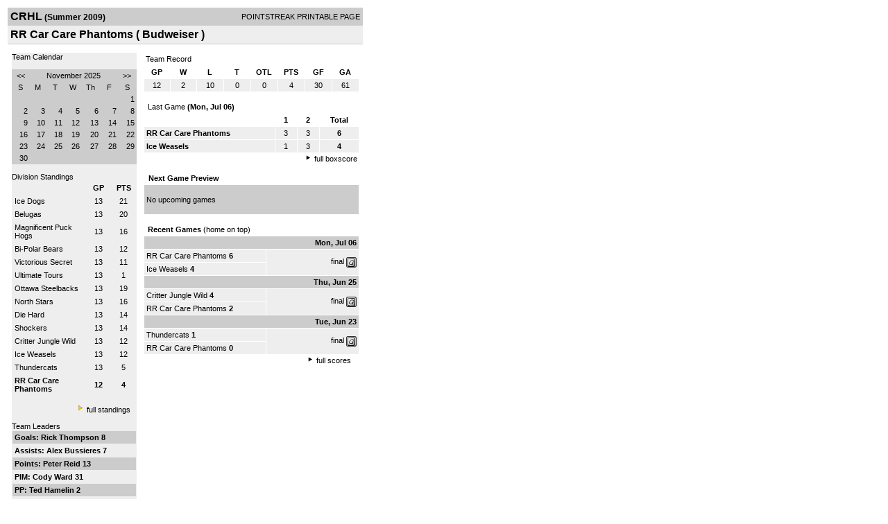

--- FILE ---
content_type: text/html; charset=UTF-8
request_url: http://d15k3om16n459i.cloudfront.net/players/print/players-team.html?teamid=193118&seasonid=4087
body_size: 2818
content:
<html>
<head>
<LINK REL="STYLESHEET" HREF="/common/playersprintstylesheet.css">
</head>
<body>
<table width=518><tr><td align="center"><table width="100%" border="0" cellspacing="0" cellpadding="4">
		<tr class="headerTeam">
		<td width="60%"><font class="conHeader">CRHL</font> <font class="season">(Summer 2009)</font></td>
		<td width="40%" align="right">POINTSTREAK PRINTABLE PAGE</td>
		</tr>
		<tr class="subHeader">
		<td width="60%" colspan="2"><font class="big">
		RR Car Care Phantoms				(
		Budweiser		)
				</td>
	</tr>
	</table>
	<table width="100%" border="0" cellspacing="0" cellpadding="0">
	<tr><td class="intshim"><img src="/images/shim.gif" width="1" height="1"></td></tr>
	</table><br>
<table width="98%" border="0" cellspacing="0" cellpadding="0" class="background">
	<tr>
		<td width="30%" class="lightGrey" valign="top">

     <div class="divTeamPlayer">Team Calendar</div><br><div align="center"><table bgcolor="#cccccc" width="180" border="0" cellspacing="1" cellpadding="2">
<tr>
<td align="center" class="monthHeadArrow" valign="top"><a href="players-team.html?teamid=193118&seasonid=4087&month=10">&lt;&lt;</a></td>
<td align="center" class="monthHead" valign="top" class="calendarHeader" colspan="5">November 2025</td>
<td align="center" class="monthHeadArrow" valign="top"><a href="players-team.html?teamid=193118&seasonid=4087&month=12">&gt;&gt;</a></td>
</tr>
<tr>
<td align="center" valign="top" class="calendarHeader">S</td>
<td align="center" valign="top" class="calendarHeader">M</td>
<td align="center" valign="top" class="calendarHeader">T</td>
<td align="center" valign="top" class="calendarHeader">W</td>
<td align="center" valign="top" class="calendarHeader">Th</td>
<td align="center" valign="top" class="calendarHeader">F</td>
<td align="center" valign="top" class="calendarHeader">S</td>
</tr>
<tr>
<td class="calendar" align="right" valign="top">&nbsp;</td>
<td class="calendar" align="right" valign="top">&nbsp;</td>
<td class="calendar" align="right" valign="top">&nbsp;</td>
<td class="calendar" align="right" valign="top">&nbsp;</td>
<td class="calendar" align="right" valign="top">&nbsp;</td>
<td class="calendar" align="right" valign="top">&nbsp;</td>
<td class="calendar" align="right" valign="top">1</td>
</tr>
<tr>
<td class="calendar" align="right" valign="top">2</td>
<td class="calendar" align="right" valign="top">3</td>
<td class="calendar" align="right" valign="top">4</td>
<td class="calendar" align="right" valign="top">5</td>
<td class="calendar" align="right" valign="top">6</td>
<td class="calendar" align="right" valign="top">7</td>
<td class="calendar" align="right" valign="top">8</td>
</tr>
<tr>
<td class="calendar" align="right" valign="top">9</td>
<td class="calendar" align="right" valign="top">10</td>
<td class="calendar" align="right" valign="top">11</td>
<td class="calendar" align="right" valign="top">12</td>
<td class="calendarToday" align="right" valign="top">13</td>
<td class="calendar" align="right" valign="top">14</td>
<td class="calendar" align="right" valign="top">15</td>
</tr>
<tr>
<td class="calendar" align="right" valign="top">16</td>
<td class="calendar" align="right" valign="top">17</td>
<td class="calendar" align="right" valign="top">18</td>
<td class="calendar" align="right" valign="top">19</td>
<td class="calendar" align="right" valign="top">20</td>
<td class="calendar" align="right" valign="top">21</td>
<td class="calendar" align="right" valign="top">22</td>
</tr>
<tr>
<td class="calendar" align="right" valign="top">23</td>
<td class="calendar" align="right" valign="top">24</td>
<td class="calendar" align="right" valign="top">25</td>
<td class="calendar" align="right" valign="top">26</td>
<td class="calendar" align="right" valign="top">27</td>
<td class="calendar" align="right" valign="top">28</td>
<td class="calendar" align="right" valign="top">29</td>
</tr>
<tr>
<td class="calendar" align="right" valign="top">30</td>
<td class="calendar" align="right" valign="top">&nbsp;</td>
<td class="calendar" align="right" valign="top">&nbsp;</td>
<td class="calendar" align="right" valign="top">&nbsp;</td>
<td class="calendar" align="right" valign="top">&nbsp;</td>
<td class="calendar" align="right" valign="top">&nbsp;</td>
<td class="calendar" align="right" valign="top">&nbsp;</td>
</tr>
</table>
</div>			<br>
			<div class="divTeamPlayer">Division Standings</div>
					<table width="100%" border="0" cellpadding="3" cellspacing="1">
 										<tr class="fields">
                        <td width="60%" align="left"></td>
                        <td width="20%">GP</td>
                        <td width="20%">PTS</td>
                      </tr>
                                            <tr align="center" class="lightGrey">
                        <td align="left"> <a href="players-team.html?teamid=17861&seasonid=4087">
                                                    Ice Dogs                                                  </td>
                        <td>
                                                    13                                                  </td>
                        <td>
                                                   21                                                  </td>
                                              <tr align="center" class="lightGrey">
                        <td align="left"> <a href="players-team.html?teamid=120553&seasonid=4087">
                                                    Belugas                                                  </td>
                        <td>
                                                    13                                                  </td>
                        <td>
                                                   20                                                  </td>
                                              <tr align="center" class="lightGrey">
                        <td align="left"> <a href="players-team.html?teamid=17868&seasonid=4087">
                                                    Magnificent Puck Hogs                                                  </td>
                        <td>
                                                    13                                                  </td>
                        <td>
                                                   16                                                  </td>
                                              <tr align="center" class="lightGrey">
                        <td align="left"> <a href="players-team.html?teamid=93263&seasonid=4087">
                                                    Bi-Polar Bears                                                  </td>
                        <td>
                                                    13                                                  </td>
                        <td>
                                                   12                                                  </td>
                                              <tr align="center" class="lightGrey">
                        <td align="left"> <a href="players-team.html?teamid=189703&seasonid=4087">
                                                    Victorious Secret                                                  </td>
                        <td>
                                                    13                                                  </td>
                        <td>
                                                   11                                                  </td>
                                              <tr align="center" class="lightGrey">
                        <td align="left"> <a href="players-team.html?teamid=122580&seasonid=4087">
                                                    Ultimate Tours                                                  </td>
                        <td>
                                                    13                                                  </td>
                        <td>
                                                   1                                                  </td>
                                              <tr align="center" class="lightGrey">
                        <td align="left"> <a href="players-team.html?teamid=122332&seasonid=4087">
                                                    Ottawa Steelbacks                                                  </td>
                        <td>
                                                    13                                                  </td>
                        <td>
                                                   19                                                  </td>
                                              <tr align="center" class="lightGrey">
                        <td align="left"> <a href="players-team.html?teamid=59604&seasonid=4087">
                                                    North Stars                                                  </td>
                        <td>
                                                    13                                                  </td>
                        <td>
                                                   16                                                  </td>
                                              <tr align="center" class="lightGrey">
                        <td align="left"> <a href="players-team.html?teamid=30206&seasonid=4087">
                                                    Die Hard                                                  </td>
                        <td>
                                                    13                                                  </td>
                        <td>
                                                   14                                                  </td>
                                              <tr align="center" class="lightGrey">
                        <td align="left"> <a href="players-team.html?teamid=145392&seasonid=4087">
                                                    Shockers                                                  </td>
                        <td>
                                                    13                                                  </td>
                        <td>
                                                   14                                                  </td>
                                              <tr align="center" class="lightGrey">
                        <td align="left"> <a href="players-team.html?teamid=79993&seasonid=4087">
                                                    Critter Jungle Wild                                                   </td>
                        <td>
                                                    13                                                  </td>
                        <td>
                                                   12                                                  </td>
                                              <tr align="center" class="lightGrey">
                        <td align="left"> <a href="players-team.html?teamid=189708&seasonid=4087">
                                                    Ice Weasels                                                  </td>
                        <td>
                                                    13                                                  </td>
                        <td>
                                                   12                                                  </td>
                                              <tr align="center" class="lightGrey">
                        <td align="left"> <a href="players-team.html?teamid=49220&seasonid=4087">
                                                    Thundercats                                                  </td>
                        <td>
                                                    13                                                  </td>
                        <td>
                                                   5                                                  </td>
                                              <tr align="center" class="lightGrey">
                        <td align="left"> <a href="players-team.html?teamid=193118&seasonid=4087">
                                                    <strong>
                          RR Car Care Phantoms                          </strong></a>
                                                  </td>
                        <td>
                                                    <strong>
                          12                          </strong>
                                                  </td>
                        <td>
                                                    <strong>
                          4                          </strong>
                                                  </td>
                                            </table>
                    <br>
                    <div align="right"><img src="/images/aboutus/arrowabouto.gif" width="12" height="12" border="0">
                      <a href="players-division-standings.html?divisionid=22888&seasonid=4087">full standings</a>&nbsp;&nbsp;&nbsp;
                      <br><br></div>

                     								<!--Team Leaders -->
							<div class="divTeamPlayer">Team Leaders</div>
								<table width="100%" border="0" cellspacing="1" cellpadding="3">
								<tr>
								<td class="mediumGrey"><strong>Goals:
																<a href="playerpage.html?playerid=2866233&seasonid=4087">
								Rick Thompson								</a>
								 8								</td>
								</tr>
								<tr>
								<td class="lightGrey"><strong>Assists:
																<a href="playerpage.html?playerid=2866232&seasonid=4087">
								Alex Bussieres								</a>
								 7								</td>
								</tr>
								<tr>
								<td class="mediumGrey"><strong>Points:
																<a href="playerpage.html?playerid=2866236&seasonid=4087">
								Peter Reid								</a>
								 13								</td>
								</tr>
								<tr>
								<td class="lightGrey"><strong>PIM:
																<a href="playerpage.html?playerid=2959803&seasonid=4087">
								Cody Ward								</a>
								 31								</td>
								</tr>
								<tr>
								<td class="mediumGrey"><strong>PP:
																<a href="playerpage.html?playerid=2896506&seasonid=4087">
								Ted Hamelin								</a>
								 2								</td>
								</tr>
								<tr>
								<td class="lighGrey"><strong>SH:
																<a href="playerpage.html?playerid=2866233&seasonid=4087">
								Rick Thompson								</a>
								 2								</td>
								</tr>
								<tr>
								<td class="mediumGrey"><strong>W:
																<a href="playerpage.html?playerid=2973931&seasonid=4087">
								Shawn Levesque								</a>
								 1								</td>
								</tr>
								</table>
								<br>

								<div align="right">
									<img src="/images/aboutus/arrowabouto.gif" width="12" height="12" border="0">
									<a href="players-team-roster.html?teamid=193118&seasonid=4087">full team stats</a>&nbsp;&nbsp;&nbsp;
								</div>


													<br>
									                  <table width="100%" border="0" cellspacing="0" cellpadding="0">
                      <tr>
                        <td class="intshim"><img src="/images/shim.gif" width="1" height="1"></td>
                      </tr>
            </table>

</td>
                  <td width="10"><img src="/images/shim.gif" width="10" height="1"></td>
                  <td width="69%" valign="top">
                 

					<table width="100%" border="0" cellspacing="0" cellpadding="3">
					  <tr>
						<td class="cellTeamPlayer">Team Record</td>
					  </tr>
					</table>
					
					<table width="100%" border="0" cellpadding="3" cellspacing="1">
					  <tr class="fields">
						<td width="12%">GP</td>
						<td width="12%">W</td>
						<td width="12%">L</td><td width="12%">T</td><td width="12%">OTL</td>						<td width="12%">PTS</td>
						<td width="12%">GF</td>
						<td width="12%">GA</td>
					  </tr>
					  <tr align="center" class="highlightPlay">
						<td>
						  12						</td>
						<td>
						  2						</td>
						<td>10</td><td>0</td><td>0</td>						<td>
						  						  4						</td>
						<td>
						  30						</td>
						<td>
						  61						</td>
					  </tr>
					</table>
		<br>					<!-- Start game summary -->
                    <table width="100%" border="0" cellspacing="0" cellpadding="3">
					  <tr>
           <td class="cellTeamPlayer" colspan="2">&nbsp;Last Game <strong> (Mon, Jul 06) </td>
                      </tr>
</table>

                          <table width="100%" border="0" cellspacing="1" cellpadding="3">
                            <tr class="fields">
                                                          <td>&nbsp;</td>
                              <td width=\"20\"><strong>1</strong></td><td width=\"20\"><strong>2</strong></td><td width="50" align="center"><strong>Total </strong></td>                            </tr>
                            <tr class="lightGrey" align="center">
                              <td align="left" nowrap> <strong>
                                RR Car Care Phantoms                                </strong></td>
                              <td width="25">3</td><td width="25">3</td><td align="center" width="50"><strong>6</strong></td>                            </tr>
                            <tr class="lightGrey" align="center">
                              <td align="left" nowrap> <strong>
                              Ice Weasels                                </strong></td>
                              <td width="25">1</td><td width="25">3</td><td align="center" width="50"><strong>4</strong></td>	</tr>
</table>


		<div align="right">
			<img src="/images/aboutus/arrowabout.gif" width="12" height="12" border="0">
			<a href="players-boxscore.html?gameid=1022039">full boxscore</a>&nbsp;
			</div>
                    <br><!--NEXT GAME PREVIEW -->
					<table width="100%" border="0" cellspacing="1" cellpadding="3">
					  <tr>
						<td class="cellTeamPlayer"><strong>&nbsp;Next Game Preview						 </strong></td>
					  </tr>
					  <tr valign="top">
						<td class="mediumGrey">

				<br>No upcoming games<br><br></td>					 </tr>
					</table>
                    <br>
                    <!-- Begin Completed Games -->
                    					<table width="100%" border="0" cellspacing="0" cellpadding="3">
						<tr class="header">
							<td class="cellTeamPlayer" colspan="2">&nbsp;<strong>Recent Games</strong> (home on top)</td>
						</tr>
					<table>
					<table width="100%" cellpadding="3" border="0" cellspacing="1">
														<tr>
									  <td colspan=2 class="mediumGrey" align="right"><strong>
							Mon, Jul 06										</strong></td>
									</tr>
									<tr class="lightGrey">
									  <td nowrap width="57%">
										<a href="players-team.html?teamid=193118&seasonid=4087">RR Car Care Phantoms</a> <strong>6</strong>									  </td>
									  <td nowrap  rowspan="2" align="right">


									<a href="players-boxscore.html?gameid=1022039">final</a>	 <a href="gamesheet_full.html?gameid=1022039" target="_blank"><img src="/images/playersection/gs.gif" width="15" height="15" border="0" align="absmiddle" class="nova-img--auto"></a>

									</td>
									</tr>
									<tr class="lightGrey">
									  <td nowrap width="57%">
										<a href="players-team.html?teamid=189708&seasonid=4087">Ice Weasels</a> <strong>4</strong>									  </td>
									</tr>
																		<tr>
									  <td colspan=2 class="mediumGrey" align="right"><strong>
							Thu, Jun 25										</strong></td>
									</tr>
									<tr class="lightGrey">
									  <td nowrap width="57%">
										<a href="players-team.html?teamid=79993&seasonid=4087">Critter Jungle Wild </a> <strong>4</strong>									  </td>
									  <td nowrap  rowspan="2" align="right">


									<a href="players-boxscore.html?gameid=1021944">final</a>	 <a href="gamesheet_full.html?gameid=1021944" target="_blank"><img src="/images/playersection/gs.gif" width="15" height="15" border="0" align="absmiddle" class="nova-img--auto"></a>

									</td>
									</tr>
									<tr class="lightGrey">
									  <td nowrap width="57%">
										<a href="players-team.html?teamid=193118&seasonid=4087">RR Car Care Phantoms</a> <strong>2</strong>									  </td>
									</tr>
																		<tr>
									  <td colspan=2 class="mediumGrey" align="right"><strong>
							Tue, Jun 23										</strong></td>
									</tr>
									<tr class="lightGrey">
									  <td nowrap width="57%">
										<a href="players-team.html?teamid=49220&seasonid=4087">Thundercats</a> <strong>1</strong>									  </td>
									  <td nowrap  rowspan="2" align="right">


									<a href="players-boxscore.html?gameid=1021923">final</a>	 <a href="gamesheet_full.html?gameid=1021923" target="_blank"><img src="/images/playersection/gs.gif" width="15" height="15" border="0" align="absmiddle" class="nova-img--auto"></a>

									</td>
									</tr>
									<tr class="lightGrey">
									  <td nowrap width="57%">
										<a href="players-team.html?teamid=193118&seasonid=4087">RR Car Care Phantoms</a> <strong>0</strong>									  </td>
									</tr>
																</table>
							<div align="right"><img src="/images/aboutus/arrowabout.gif" width="12" height="12" border="0">
		                      <a href="players-team-schedule.html?teamid=193118&seasonid=4087">full scores</a>		                      &nbsp;&nbsp;&nbsp; <br>
		                                    <br>
            </div>
					</td>
   </tr>
  </table>

<br>
<br>
</td>
</tr>
</table>
<script type="text/javascript" src="/_Incapsula_Resource?SWJIYLWA=719d34d31c8e3a6e6fffd425f7e032f3&ns=1&cb=332791078" async></script></body>
</html>

--- FILE ---
content_type: application/javascript
request_url: http://d15k3om16n459i.cloudfront.net/_Incapsula_Resource?SWJIYLWA=719d34d31c8e3a6e6fffd425f7e032f3&ns=1&cb=332791078
body_size: 19445
content:
var _0x1f91=['\x77\x71\x46\x55\x77\x36\x59\x3d','\x77\x37\x7a\x44\x71\x47\x63\x3d','\x45\x38\x4b\x46\x58\x42\x48\x43\x75\x63\x4b\x6a\x65\x42\x62\x43\x6c\x51\x41\x3d','\x77\x72\x55\x45\x5a\x67\x3d\x3d','\x77\x36\x58\x44\x68\x4d\x4b\x4d\x66\x57\x6c\x42','\x51\x38\x4b\x63\x61\x41\x3d\x3d','\x46\x47\x78\x41','\x53\x45\x52\x31\x51\x63\x4f\x45','\x42\x67\x48\x43\x6f\x44\x2f\x44\x6f\x38\x4b\x39','\x77\x34\x37\x43\x6f\x4d\x4b\x51','\x4a\x63\x4b\x2b\x77\x6f\x63\x3d','\x48\x67\x76\x43\x6e\x53\x7a\x44\x70\x63\x4b\x38\x50\x73\x4f\x6a','\x77\x70\x31\x72\x62\x51\x3d\x3d','\x77\x72\x4c\x44\x75\x44\x46\x69\x4c\x38\x4b\x69\x77\x71\x6c\x79\x77\x6f\x64\x56\x64\x46\x44\x43\x6a\x63\x4b\x7a\x77\x36\x76\x44\x6d\x51\x3d\x3d','\x44\x38\x4f\x30\x77\x70\x49\x3d','\x58\x63\x4b\x36\x41\x77\x3d\x3d','\x77\x35\x76\x44\x6d\x53\x34\x3d','\x41\x63\x4b\x4f\x4a\x51\x4a\x78\x62\x68\x35\x54\x52\x73\x4b\x56\x77\x72\x33\x44\x6b\x38\x4b\x72\x4e\x55\x50\x44\x6f\x45\x73\x3d','\x59\x73\x4b\x63\x54\x4d\x4f\x36\x77\x37\x46\x61\x77\x72\x41\x71\x77\x71\x4d\x3d','\x77\x37\x6e\x44\x6f\x33\x34\x3d','\x77\x70\x37\x43\x6d\x73\x4b\x54\x57\x63\x4b\x73\x46\x77\x3d\x3d','\x77\x71\x44\x43\x72\x63\x4b\x31\x77\x34\x64\x43\x77\x71\x34\x3d','\x46\x38\x4f\x34\x54\x41\x3d\x3d','\x46\x46\x37\x44\x68\x51\x3d\x3d','\x42\x55\x5a\x31\x53\x73\x4f\x42\x77\x36\x72\x44\x68\x73\x4f\x2b\x77\x72\x73\x47\x77\x34\x34\x3d','\x4f\x63\x4b\x44\x58\x67\x3d\x3d','\x77\x6f\x42\x31\x4a\x63\x4f\x77\x77\x35\x4e\x41\x77\x37\x77\x3d','\x77\x72\x62\x43\x6f\x6c\x66\x44\x69\x46\x62\x44\x70\x41\x3d\x3d','\x77\x72\x49\x74\x77\x36\x58\x44\x74\x45\x4c\x43\x75\x4d\x4f\x43\x77\x35\x2f\x43\x67\x67\x3d\x3d','\x4e\x6a\x38\x75\x52\x77\x45\x3d','\x50\x38\x4f\x71\x46\x51\x3d\x3d','\x77\x70\x76\x43\x6b\x63\x4b\x5a\x57\x38\x4b\x67\x4d\x4d\x4f\x30','\x41\x63\x4b\x58\x49\x77\x30\x3d','\x77\x6f\x76\x43\x6a\x38\x4b\x50','\x4d\x43\x45\x6d\x53\x78\x50\x44\x6d\x30\x58\x44\x68\x47\x45\x3d','\x77\x37\x76\x43\x72\x63\x4b\x4f\x54\x38\x4b\x7a\x77\x71\x76\x44\x74\x6c\x72\x43\x73\x32\x6f\x6f\x57\x51\x4e\x68\x4d\x41\x72\x44\x73\x38\x4f\x6d\x54\x32\x52\x33','\x58\x33\x48\x43\x69\x67\x3d\x3d','\x42\x6c\x70\x73\x52\x4d\x4f\x63','\x77\x34\x2f\x44\x74\x43\x2f\x44\x75\x4d\x4b\x6b\x62\x67\x3d\x3d','\x53\x30\x5a\x43\x4f\x4d\x4f\x41','\x77\x35\x4e\x54\x50\x77\x3d\x3d','\x77\x37\x44\x44\x76\x77\x33\x43\x71\x73\x4b\x54\x44\x38\x4f\x72\x77\x71\x44\x44\x6a\x63\x4b\x56\x77\x70\x37\x44\x72\x41\x3d\x3d','\x77\x34\x58\x44\x73\x38\x4b\x6e','\x4c\x73\x4b\x63\x65\x45\x2f\x43\x70\x6c\x74\x56','\x77\x37\x72\x44\x74\x54\x52\x70\x4a\x38\x4b\x6b\x77\x72\x4d\x33\x77\x6f\x59\x3d','\x4d\x4d\x4f\x31\x77\x6f\x37\x43\x73\x6a\x59\x62','\x4e\x33\x4e\x37','\x77\x34\x6e\x43\x6c\x54\x44\x43\x76\x4d\x4b\x55\x77\x72\x33\x44\x71\x63\x4b\x2b\x57\x63\x4b\x39\x41\x6c\x44\x43\x75\x52\x6e\x44\x75\x73\x4b\x63\x77\x72\x6c\x2f\x77\x35\x74\x34\x77\x72\x4c\x43\x6a\x73\x4f\x59\x62\x4d\x4f\x37\x77\x37\x64\x66\x61\x63\x4f\x31\x77\x71\x6e\x43\x72\x4d\x4f\x65\x77\x35\x2f\x43\x6b\x41\x3d\x3d','\x4b\x4d\x4f\x31\x4d\x38\x4b\x77\x47\x79\x56\x31','\x4e\x53\x52\x36\x77\x37\x54\x44\x6b\x77\x74\x51\x61\x51\x3d\x3d','\x42\x55\x5a\x31\x53\x73\x4f\x42\x77\x36\x72\x44\x71\x67\x3d\x3d','\x4d\x38\x4b\x32\x5a\x38\x4b\x50\x56\x63\x4b\x50','\x77\x35\x44\x44\x70\x4d\x4b\x58','\x62\x6e\x6e\x44\x6e\x67\x3d\x3d','\x77\x37\x4c\x44\x6e\x55\x59\x3d','\x77\x35\x50\x44\x76\x54\x54\x44\x75\x4d\x4b\x35\x61\x41\x42\x72\x41\x38\x4f\x4a\x77\x35\x62\x44\x68\x4d\x4f\x4a\x63\x30\x4c\x44\x70\x4d\x4f\x39\x61\x57\x73\x37\x52\x77\x3d\x3d','\x77\x36\x46\x55\x4e\x77\x3d\x3d','\x49\x79\x46\x6a\x77\x37\x62\x44\x6c\x41\x52\x69\x61\x63\x4f\x61\x55\x33\x34\x35\x55\x56\x35\x39\x43\x4d\x4b\x71\x77\x35\x51\x68\x77\x34\x77\x7a\x63\x63\x4b\x75\x42\x53\x2f\x43\x6c\x51\x3d\x3d','\x62\x73\x4f\x4a\x77\x35\x2f\x44\x74\x6b\x58\x44\x72\x43\x6b\x3d','\x4e\x48\x78\x79','\x43\x73\x4f\x6a\x66\x73\x4b\x44\x65\x45\x7a\x43\x71\x54\x62\x44\x75\x4d\x4f\x6d\x4c\x42\x7a\x43\x71\x38\x4b\x37\x77\x34\x41\x2f\x49\x73\x4f\x68\x77\x34\x31\x46\x61\x63\x4f\x77\x77\x70\x41\x70\x4e\x73\x4b\x32\x45\x43\x6e\x43\x72\x33\x4d\x37\x77\x35\x67\x30\x77\x34\x6a\x44\x75\x63\x4f\x57','\x77\x37\x4c\x44\x74\x55\x50\x43\x71\x4d\x4b\x66\x45\x77\x3d\x3d','\x77\x37\x66\x44\x6b\x7a\x38\x3d','\x77\x35\x4e\x51\x4f\x73\x4f\x52\x77\x6f\x62\x43\x6f\x43\x6a\x44\x70\x53\x45\x6f\x66\x67\x3d\x3d','\x46\x38\x4b\x58\x50\x67\x5a\x73\x61\x53\x35\x59','\x63\x38\x4b\x49\x42\x67\x3d\x3d','\x77\x34\x64\x5a\x4f\x63\x4f\x66\x77\x6f\x7a\x43\x71\x79\x50\x44\x75\x53\x6b\x35','\x4f\x78\x50\x43\x6a\x42\x76\x44\x6f\x4d\x4f\x37\x59\x48\x76\x44\x71\x77\x3d\x3d','\x41\x55\x39\x7a\x57\x51\x3d\x3d','\x77\x34\x33\x44\x70\x68\x77\x67\x77\x35\x4d\x36','\x41\x6e\x46\x35\x62\x67\x3d\x3d','\x41\x58\x6e\x44\x69\x47\x35\x2f\x77\x35\x49\x3d','\x4f\x4d\x4f\x31\x77\x70\x50\x43\x76\x6a\x59\x63\x44\x77\x3d\x3d','\x77\x72\x68\x6f\x50\x67\x3d\x3d','\x46\x69\x56\x31','\x4f\x73\x4b\x38\x77\x70\x77\x78\x59\x63\x4b\x39','\x77\x34\x66\x44\x71\x6a\x34\x3d','\x77\x70\x72\x43\x72\x63\x4b\x70','\x77\x35\x6c\x39\x77\x36\x62\x43\x68\x46\x33\x43\x72\x63\x4b\x72\x77\x37\x44\x44\x6d\x45\x6a\x43\x68\x4d\x4f\x2b\x77\x34\x76\x44\x75\x56\x44\x44\x75\x77\x3d\x3d','\x77\x35\x48\x43\x76\x69\x72\x44\x70\x4d\x4f\x31\x51\x63\x4f\x50\x77\x70\x51\x3d','\x54\x73\x4b\x30\x47\x51\x3d\x3d','\x77\x34\x6c\x54\x4a\x73\x4f\x59','\x77\x70\x77\x69\x52\x4d\x4b\x53\x77\x71\x56\x47\x77\x35\x5a\x36\x48\x41\x3d\x3d','\x59\x38\x4b\x75\x59\x4d\x4f\x73\x77\x6f\x7a\x43\x69\x41\x3d\x3d','\x77\x35\x66\x43\x6d\x44\x50\x43\x73\x73\x4b\x61\x77\x72\x4c\x44\x67\x73\x4b\x30\x55\x38\x4f\x6e\x53\x55\x58\x43\x75\x77\x6a\x44\x73\x73\x4b\x48','\x77\x34\x54\x43\x6d\x6e\x33\x43\x73\x4d\x4f\x7a','\x4c\x73\x4f\x38\x4b\x4d\x4b\x7a\x48\x54\x6b\x3d','\x4d\x63\x4b\x79\x66\x38\x4b\x42\x52\x73\x4b\x47\x4d\x58\x58\x43\x67\x63\x4f\x75\x4d\x30\x6c\x44\x77\x34\x6f\x62\x77\x71\x54\x44\x70\x41\x3d\x3d','\x77\x35\x50\x43\x73\x42\x58\x44\x70\x63\x4f\x69','\x57\x55\x5a\x65\x48\x38\x4f\x56\x77\x35\x54\x44\x76\x51\x3d\x3d','\x4b\x79\x34\x30\x52\x78\x4c\x44\x6b\x31\x2f\x44\x6a\x6e\x63\x31\x77\x72\x39\x6b\x53\x73\x4b\x4f\x4b\x7a\x76\x43\x6e\x58\x56\x56\x48\x58\x34\x6f\x77\x71\x34\x38\x59\x58\x7a\x44\x6d\x51\x3d\x3d','\x77\x34\x2f\x44\x70\x68\x49\x35\x77\x35\x4d\x3d','\x56\x45\x54\x43\x6c\x77\x3d\x3d','\x77\x35\x66\x43\x6d\x44\x50\x43\x73\x73\x4b\x61\x77\x72\x4c\x44\x67\x73\x4b\x30\x55\x38\x4f\x6e\x54\x30\x7a\x43\x74\x42\x6a\x44\x75\x38\x4b\x61\x77\x71\x56\x68','\x63\x73\x4b\x2b\x50\x4d\x4f\x64\x77\x37\x51\x3d','\x4b\x4d\x4f\x31\x4a\x38\x4b\x6a\x46\x43\x52\x30\x53\x77\x3d\x3d','\x4f\x47\x56\x70\x4b\x57\x76\x43\x6f\x4d\x4f\x46\x77\x6f\x6b\x38\x57\x63\x4b\x64\x77\x72\x7a\x44\x73\x51\x42\x44\x77\x36\x46\x4f\x77\x35\x7a\x43\x6c\x51\x3d\x3d','\x48\x41\x58\x43\x6f\x69\x33\x44\x73\x67\x3d\x3d','\x77\x37\x6e\x44\x6d\x4d\x4b\x7a\x77\x37\x76\x44\x67\x6e\x72\x44\x67\x42\x5a\x2b','\x42\x6e\x68\x72\x62\x6e\x58\x44\x6b\x6b\x6b\x74','\x53\x46\x70\x62\x4e\x73\x4f\x64\x77\x35\x66\x44\x68\x38\x4f\x55\x46\x30\x37\x43\x74\x73\x4f\x77\x54\x52\x66\x43\x76\x4d\x4f\x41\x4d\x41\x3d\x3d','\x61\x73\x4b\x41\x77\x71\x73\x39\x77\x6f\x6a\x43\x72\x38\x4f\x6a\x77\x71\x72\x43\x75\x4d\x4b\x57\x77\x71\x73\x61\x77\x72\x30\x3d','\x59\x73\x4f\x66\x77\x35\x4c\x44\x6f\x45\x6e\x44\x6b\x41\x3d\x3d','\x57\x63\x4b\x56\x55\x42\x37\x43\x74\x63\x4b\x78\x52\x43\x72\x43\x76\x41\x3d\x3d','\x54\x73\x4b\x62\x77\x72\x59\x6e\x77\x6f\x72\x43\x75\x51\x3d\x3d','\x5a\x30\x5a\x47\x4d\x4d\x4f\x61\x77\x34\x33\x44\x74\x38\x4f\x63','\x77\x34\x30\x37\x77\x6f\x4c\x43\x6e\x67\x33\x43\x72\x51\x3d\x3d','\x4e\x57\x56\x7a\x4c\x46\x7a\x43\x71\x63\x4f\x51\x77\x6f\x67\x36\x47\x4d\x4b\x48','\x4f\x38\x4b\x49\x5a\x46\x76\x43\x75\x30\x59\x3d','\x77\x37\x33\x44\x75\x46\x2f\x43\x6f\x4d\x4b\x47\x48\x67\x3d\x3d','\x55\x6b\x54\x44\x67\x73\x4b\x53\x77\x37\x35\x46','\x4e\x77\x48\x43\x68\x77\x33\x44\x68\x4d\x4f\x6b','\x77\x37\x6a\x43\x76\x4d\x4b\x4c\x57\x63\x4b\x70\x77\x72\x6b\x3d','\x77\x36\x66\x44\x6d\x38\x4f\x55\x56\x4d\x4f\x70','\x4d\x38\x4b\x68\x77\x70\x73\x6c\x59\x63\x4b\x6d','\x41\x32\x62\x44\x6d\x41\x3d\x3d','\x77\x36\x76\x44\x68\x63\x4b\x34\x77\x36\x7a\x44\x68\x47\x41\x3d','\x4c\x63\x4b\x52\x61\x30\x6e\x43\x76\x56\x77\x3d','\x43\x57\x37\x44\x67\x33\x52\x6e\x77\x34\x51\x3d','\x4e\x38\x4b\x75\x77\x70\x63\x6c\x65\x73\x4b\x34\x77\x71\x64\x71\x44\x77\x3d\x3d','\x4d\x38\x4b\x59\x46\x73\x4f\x31\x77\x72\x64\x56','\x77\x35\x4e\x4a\x4b\x63\x4f\x51\x77\x6f\x62\x43\x6f\x44\x50\x44\x70\x53\x38\x31\x49\x41\x45\x3d','\x4e\x6a\x56\x2f\x77\x36\x4c\x44\x69\x52\x6b\x3d','\x41\x4d\x4b\x4d\x5a\x38\x4b\x42\x52\x73\x4b\x50\x4d\x58\x66\x43\x6b\x73\x4b\x79\x4e\x77\x3d\x3d','\x77\x34\x62\x44\x71\x53\x6a\x44\x72\x4d\x4b\x6b\x64\x51\x3d\x3d','\x77\x37\x72\x44\x76\x30\x44\x43\x6a\x73\x4b\x65\x44\x38\x4f\x68\x77\x71\x50\x44\x6d\x4d\x4b\x49\x77\x70\x6a\x44\x72\x55\x59\x3d','\x4d\x6d\x74\x79\x41\x58\x6e\x43\x74\x63\x4f\x65\x77\x6f\x73\x76\x41\x38\x4b\x44\x77\x72\x62\x44\x76\x53\x64\x65\x77\x36\x5a\x4d\x77\x34\x76\x43\x69\x4d\x4f\x53\x77\x37\x2f\x44\x6c\x51\x59\x3d','\x53\x38\x4b\x6c\x48\x38\x4f\x37\x42\x4d\x4f\x44','\x41\x4d\x4b\x41\x62\x4d\x4b\x45\x52\x4d\x4b\x4a\x4c\x47\x2f\x43\x6e\x73\x4b\x66\x47\x33\x31\x32\x77\x35\x73\x6f\x77\x71\x7a\x44\x6f\x6d\x66\x44\x69\x38\x4b\x6e\x52\x56\x38\x3d','\x59\x63\x4b\x6e\x4f\x63\x4f\x62\x77\x36\x58\x43\x6a\x77\x3d\x3d','\x53\x73\x4b\x66\x55\x51\x44\x43\x73\x63\x4b\x67\x66\x77\x7a\x44\x6e\x6a\x76\x44\x6e\x38\x4b\x52\x44\x4d\x4b\x50\x77\x36\x50\x44\x75\x73\x4b\x43\x77\x36\x55\x41\x4f\x73\x4f\x65\x77\x36\x34\x4e\x77\x35\x59\x52\x77\x34\x77\x70\x77\x70\x59\x36\x54\x51\x3d\x3d','\x45\x46\x4a\x70\x58\x73\x4f\x63\x77\x37\x63\x3d','\x77\x36\x54\x44\x75\x6c\x67\x70\x49\x57\x4a\x52\x77\x71\x51\x32\x50\x38\x4b\x76\x64\x4d\x4b\x67\x77\x6f\x50\x44\x6f\x51\x51\x6d\x41\x4d\x4b\x56\x41\x46\x6f\x3d','\x4e\x79\x4a\x31\x77\x36\x54\x44\x6b\x41\x39\x54\x65\x4d\x4b\x4d\x41\x79\x41\x2b\x55\x32\x39\x79\x46\x4d\x4b\x36\x77\x70\x34\x69\x77\x35\x59\x7a\x62\x73\x4b\x75\x45\x44\x54\x43\x67\x41\x68\x46\x77\x72\x54\x44\x6d\x38\x4b\x30\x56\x73\x4f\x55\x42\x43\x4d\x58\x50\x41\x3d\x3d','\x77\x70\x63\x37\x57\x38\x4b\x49\x77\x72\x5a\x55','\x77\x70\x62\x43\x6d\x48\x58\x43\x70\x73\x4f\x4a\x59\x78\x51\x4f\x77\x37\x45\x63\x77\x34\x7a\x43\x6b\x38\x4b\x78\x77\x34\x62\x44\x6d\x73\x4f\x61\x41\x30\x2f\x44\x67\x42\x6c\x51\x77\x70\x73\x77\x77\x35\x73\x46\x63\x46\x64\x4d','\x4e\x54\x30\x74\x54\x52\x44\x44\x67\x56\x6a\x43\x6a\x33\x4e\x2b\x77\x72\x31\x37\x56\x73\x4b\x47\x4c\x41\x3d\x3d','\x4f\x63\x4f\x6f\x77\x6f\x6e\x43\x70\x6a\x59\x41','\x4c\x73\x4f\x38\x4e\x4d\x4b\x6b\x47\x79\x52\x6f','\x59\x63\x4b\x36\x5a\x73\x4f\x39\x77\x70\x6e\x43\x6c\x38\x4b\x54\x49\x7a\x4d\x74\x77\x34\x37\x44\x71\x47\x7a\x44\x72\x67\x3d\x3d','\x46\x4d\x4b\x61\x4f\x52\x5a\x73\x63\x77\x3d\x3d','\x77\x37\x72\x44\x6a\x73\x4f\x41\x55\x38\x4f\x68\x48\x57\x55\x3d','\x77\x34\x52\x51\x49\x4d\x4f\x55\x77\x6f\x37\x43\x6f\x6c\x6e\x44\x73\x43\x73\x7a\x49\x41\x46\x64\x77\x36\x45\x3d','\x58\x73\x4b\x76\x47\x63\x4f\x72\x46\x63\x4f\x44\x55\x41\x3d\x3d','\x62\x31\x4e\x4d\x45\x4d\x4f\x48\x77\x34\x72\x44\x76\x63\x4f\x63\x44\x56\x62\x43\x71\x67\x3d\x3d','\x48\x6e\x50\x44\x6d\x33\x4a\x36\x77\x34\x58\x43\x6c\x6b\x45\x58\x77\x70\x41\x35\x77\x6f\x37\x44\x75\x41\x3d\x3d','\x77\x35\x58\x43\x74\x63\x4b\x4d','\x77\x34\x4c\x43\x76\x52\x62\x44\x73\x73\x4f\x6d\x52\x4d\x4f\x31\x77\x70\x73\x4f\x65\x6d\x6f\x6c\x58\x55\x58\x43\x6d\x4d\x4f\x4c\x77\x71\x76\x43\x75\x67\x3d\x3d','\x77\x71\x7a\x43\x70\x6c\x58\x44\x6d\x6b\x63\x3d','\x4c\x47\x39\x31','\x77\x35\x54\x44\x75\x43\x2f\x44\x75\x38\x4b\x2f\x63\x58\x46\x36\x46\x4d\x4f\x75\x77\x70\x2f\x44\x6d\x4d\x4f\x50\x50\x56\x58\x43\x6f\x4d\x4b\x68','\x63\x4d\x4b\x33\x5a\x63\x4f\x71\x77\x70\x30\x3d','\x4a\x79\x4a\x46\x77\x36\x58\x44\x6a\x77\x4e\x54\x61\x77\x3d\x3d','\x4f\x47\x56\x70\x4b\x57\x76\x43\x6f\x4d\x4f\x46\x77\x6f\x6b\x38\x57\x63\x4b\x4a\x77\x71\x6e\x44\x70\x69\x64\x64\x77\x36\x6c\x4c\x77\x34\x6f\x3d','\x77\x35\x7a\x44\x76\x78\x63\x2f\x77\x34\x49\x39','\x77\x71\x2f\x43\x75\x4d\x4b\x75\x77\x36\x4e\x61\x77\x71\x64\x51\x62\x51\x3d\x3d','\x48\x4d\x4b\x39\x55\x56\x37\x44\x67\x4d\x4f\x7a\x65\x30\x70\x78\x77\x36\x77\x31\x56\x4d\x4b\x6f\x77\x72\x63\x6a','\x50\x63\x4f\x68\x4c\x38\x4b\x6b\x42\x6a\x67\x3d','\x77\x36\x44\x44\x71\x44\x4e\x38\x4e\x41\x3d\x3d','\x4d\x63\x4b\x79\x66\x38\x4b\x42\x52\x73\x4b\x47\x4d\x58\x58\x43\x67\x63\x4f\x75\x4d\x56\x5a\x64\x77\x36\x6f\x66\x77\x71\x72\x44\x74\x57\x48\x44\x6c\x73\x4b\x74','\x77\x6f\x74\x30\x63\x63\x4b\x48\x44\x73\x4f\x36','\x77\x72\x6e\x43\x71\x46\x66\x44\x67\x55\x66\x44\x72\x38\x4b\x50\x5a\x43\x68\x4d','\x59\x32\x44\x43\x6c\x4d\x4f\x63\x61\x6d\x6e\x44\x6a\x4d\x4f\x66\x77\x70\x55\x2f\x77\x35\x44\x44\x75\x30\x63\x6d\x58\x38\x4b\x46\x77\x71\x41\x6a\x57\x46\x33\x44\x67\x78\x56\x4b','\x77\x36\x6a\x44\x73\x55\x48\x43\x75\x73\x4b\x4f','\x4a\x68\x54\x43\x72\x51\x3d\x3d','\x4b\x53\x34\x73\x53\x51\x44\x44\x6b\x30\x7a\x44\x68\x41\x3d\x3d','\x41\x57\x54\x43\x73\x48\x4a\x45\x51\x73\x4f\x36\x77\x70\x70\x30\x52\x6a\x74\x68\x52\x7a\x70\x61\x77\x6f\x72\x44\x76\x38\x4f\x62\x55\x55\x63\x5a\x49\x38\x4b\x50\x42\x63\x4f\x37\x41\x41\x3d\x3d','\x4b\x4d\x4b\x52\x59\x56\x33\x43\x71\x67\x3d\x3d','\x77\x6f\x70\x72\x77\x36\x72\x43\x69\x46\x62\x43\x73\x4d\x4b\x65','\x58\x73\x4f\x6c\x49\x4d\x4f\x47','\x77\x72\x54\x43\x73\x6c\x54\x44\x6a\x55\x66\x44\x76\x73\x4b\x36','\x48\x73\x4b\x35\x53\x56\x44\x44\x6b\x38\x4f\x36','\x51\x46\x58\x44\x68\x63\x4b\x46\x77\x36\x56\x42\x77\x34\x44\x44\x75\x73\x4f\x49\x61\x32\x31\x33\x41\x52\x48\x44\x69\x63\x4b\x55\x4b\x38\x4f\x46\x77\x71\x49\x36','\x62\x4d\x4b\x72\x46\x41\x3d\x3d','\x77\x34\x72\x43\x70\x41\x33\x44\x74\x63\x4f\x31\x66\x38\x4f\x49\x77\x70\x63\x54\x59\x51\x3d\x3d','\x77\x37\x6e\x44\x6c\x4d\x4b\x2f\x77\x37\x76\x44\x6e\x32\x54\x43\x6d\x42\x78\x35\x64\x73\x4f\x31\x4f\x73\x4b\x2b\x44\x63\x4f\x38\x61\x41\x46\x33\x77\x35\x38\x4e\x56\x51\x3d\x3d','\x57\x4d\x4b\x38\x47\x73\x4f\x39\x46\x51\x3d\x3d','\x50\x51\x58\x43\x6e\x77\x3d\x3d','\x4d\x63\x4b\x46\x65\x55\x33\x43\x76\x58\x31\x44\x59\x43\x52\x4d\x66\x77\x3d\x3d','\x77\x70\x4e\x33\x77\x36\x6e\x43\x6a\x6c\x7a\x43\x74\x63\x4f\x78\x77\x6f\x66\x44\x6d\x46\x7a\x43\x6f\x73\x4f\x65\x77\x36\x7a\x44\x76\x55\x72\x44\x75\x73\x4f\x57\x64\x4d\x4f\x66\x49\x6c\x46\x48\x77\x72\x6e\x44\x6e\x4d\x4b\x2f\x4e\x73\x4b\x53\x77\x37\x34\x3d','\x77\x72\x2f\x43\x76\x31\x44\x44\x6e\x46\x62\x44\x76\x77\x3d\x3d','\x77\x36\x37\x43\x6e\x43\x66\x43\x6e\x4d\x4b\x78\x77\x6f\x48\x44\x6b\x38\x4b\x31\x52\x63\x4b\x73\x54\x55\x6e\x43\x75\x77\x76\x44\x6e\x73\x4b\x61\x77\x72\x6c\x34\x77\x36\x56\x70\x77\x70\x73\x3d','\x77\x35\x4c\x43\x75\x42\x66\x44\x74\x4d\x4f\x6f\x58\x38\x4b\x50\x77\x70\x41\x49\x5a\x79\x52\x73\x53\x46\x7a\x43\x6c\x4d\x4f\x64\x77\x71\x58\x43\x70\x4d\x4b\x4a\x77\x34\x44\x44\x68\x73\x4f\x56\x63\x63\x4f\x35\x77\x35\x6f\x7a\x52\x31\x42\x34','\x41\x48\x56\x6d\x62\x33\x59\x3d','\x77\x36\x72\x44\x6a\x73\x4b\x4d\x61\x57\x6c\x62\x77\x6f\x56\x66\x77\x37\x6a\x44\x6a\x38\x4f\x62','\x77\x37\x72\x44\x6b\x73\x4b\x43\x77\x36\x76\x44\x67\x6e\x72\x44\x6d\x42\x51\x3d','\x77\x71\x5a\x78\x77\x36\x6a\x43\x68\x6c\x62\x43\x6f\x38\x4b\x78\x77\x37\x6a\x44\x69\x55\x66\x43\x6c\x63\x4f\x33\x77\x35\x48\x44\x76\x67\x54\x44\x72\x73\x4f\x42\x61\x63\x4f\x56\x4b\x55\x56\x33\x77\x37\x62\x43\x6b\x38\x4f\x32\x62\x73\x4f\x4b\x77\x71\x33\x43\x68\x58\x49\x79\x49\x41\x30\x45\x58\x73\x4b\x30\x58\x4d\x4f\x54\x5a\x4d\x4b\x76\x77\x71\x64\x5a\x4c\x6c\x31\x41\x54\x73\x4b\x2b\x66\x63\x4f\x66\x54\x63\x4b\x2b\x77\x36\x78\x67\x47\x53\x42\x6f\x77\x71\x56\x76\x77\x37\x44\x44\x73\x73\x4f\x65\x77\x71\x66\x44\x71\x4d\x4f\x30\x44\x56\x6b\x75\x77\x71\x54\x44\x70\x73\x4f\x71\x4b\x73\x4b\x42\x77\x34\x31\x4f\x47\x73\x4b\x78\x77\x70\x50\x44\x6f\x45\x39\x49\x45\x42\x6a\x44\x72\x38\x4f\x72','\x77\x37\x6e\x44\x75\x6a\x78\x35\x4a\x41\x3d\x3d','\x42\x4d\x4b\x7a\x56\x67\x3d\x3d','\x77\x34\x34\x7a\x77\x70\x38\x3d','\x63\x38\x4b\x34\x62\x63\x4f\x36\x77\x70\x37\x43\x6b\x73\x4f\x54\x4e\x44\x49\x3d','\x77\x36\x6a\x44\x74\x56\x2f\x43\x76\x4d\x4b\x43\x46\x4d\x4f\x67\x77\x72\x30\x3d','\x44\x4d\x4f\x71\x65\x63\x4b\x58\x65\x45\x33\x43\x6d\x43\x41\x3d','\x47\x30\x56\x6b\x53\x41\x3d\x3d','\x77\x6f\x42\x78\x77\x36\x54\x43\x6e\x31\x37\x43\x70\x38\x4b\x78\x77\x71\x54\x43\x6b\x31\x72\x43\x69\x73\x4f\x78\x77\x34\x76\x44\x74\x55\x48\x44\x73\x4d\x4f\x48\x53\x38\x4f\x5a\x4b\x46\x4d\x3d','\x77\x36\x76\x43\x70\x63\x4b\x4f\x58\x38\x4b\x34','\x55\x31\x50\x44\x69\x4d\x4b\x55\x77\x36\x64\x54\x77\x6f\x44\x44\x6f\x63\x4f\x77\x63\x47\x78\x67','\x4d\x38\x4b\x76\x77\x70\x4d\x36\x4f\x38\x4b\x68\x77\x71\x46\x4d\x46\x6e\x7a\x44\x68\x73\x4b\x39\x42\x38\x4f\x6b\x77\x71\x68\x70\x66\x7a\x37\x44\x6c\x31\x62\x44\x68\x56\x41\x3d','\x58\x63\x4b\x43\x77\x72\x4d\x68\x77\x70\x73\x3d','\x47\x48\x6e\x44\x75\x58\x4e\x68\x77\x35\x37\x43\x6e\x51\x34\x3d','\x77\x35\x37\x43\x6e\x6e\x2f\x43\x6f\x73\x4f\x69\x61\x67\x3d\x3d','\x77\x70\x77\x69\x52\x4d\x4b\x53\x77\x71\x56\x47\x77\x35\x5a\x36\x48\x4d\x4f\x64\x52\x4d\x4f\x39\x47\x38\x4f\x44\x50\x45\x77\x6e\x77\x70\x72\x43\x6f\x42\x44\x44\x68\x73\x4b\x56\x4e\x38\x4f\x53','\x4f\x47\x66\x43\x74\x6d\x4a\x43','\x77\x70\x48\x43\x6b\x4d\x4b\x54\x55\x4d\x4b\x39\x48\x4d\x4f\x6d\x54\x4d\x4f\x67\x77\x72\x34\x3d','\x58\x4d\x4b\x45\x52\x67\x3d\x3d','\x49\x53\x6f\x30\x52\x78\x62\x44\x6c\x33\x2f\x44\x6d\x48\x56\x2b','\x77\x6f\x4a\x72\x77\x36\x6e\x43\x69\x55\x66\x43\x71\x38\x4b\x77\x77\x72\x34\x3d','\x4a\x63\x4b\x36\x77\x6f\x41\x7a\x63\x4d\x4b\x37\x77\x36\x42\x6f\x43\x32\x72\x44\x6d\x38\x4b\x37','\x77\x35\x52\x56\x4b\x38\x4f\x43\x77\x6f\x63\x3d','\x77\x37\x76\x44\x69\x4d\x4f\x44\x51\x38\x4f\x74\x41\x53\x35\x7a\x77\x35\x2f\x43\x6f\x73\x4f\x4c\x77\x35\x70\x50','\x49\x4d\x4b\x34\x77\x70\x34\x6a\x63\x41\x3d\x3d','\x45\x73\x4f\x71\x59\x73\x4b\x44\x65\x56\x59\x3d','\x46\x4d\x4b\x4e\x4d\x52\x56\x78','\x77\x36\x33\x44\x68\x4d\x4f\x51\x56\x73\x4f\x68\x4d\x46\x5a\x2b\x77\x34\x6a\x43\x6f\x73\x4f\x4b\x77\x34\x74\x76\x77\x6f\x72\x44\x75\x6c\x55\x3d','\x55\x4d\x4f\x34\x4d\x4d\x4f\x47\x45\x78\x51\x3d','\x77\x34\x30\x73\x77\x6f\x72\x43\x6e\x52\x44\x43\x67\x56\x54\x44\x74\x6b\x4c\x43\x69\x55\x30\x6f\x77\x72\x63\x4a\x4b\x41\x3d\x3d','\x77\x34\x62\x44\x76\x68\x62\x44\x75\x73\x4b\x79\x52\x43\x31\x68\x44\x4d\x4f\x4f\x77\x6f\x37\x44\x6d\x4d\x4f\x69\x4f\x6b\x48\x44\x75\x4d\x4f\x70\x65\x6d\x45\x39\x55\x56\x30\x3d','\x77\x71\x33\x43\x72\x6c\x66\x44\x69\x30\x33\x44\x75\x38\x4f\x56\x52\x51\x35\x6d\x77\x35\x63\x36\x66\x63\x4f\x72\x77\x34\x73\x70\x77\x34\x49\x55\x45\x77\x3d\x3d','\x77\x35\x37\x44\x6e\x55\x59\x2f\x4e\x33\x55\x3d','\x45\x4d\x4f\x51\x41\x73\x4b\x54\x4e\x77\x56\x5a\x5a\x63\x4b\x56\x77\x6f\x7a\x44\x6f\x79\x4d\x3d','\x77\x72\x54\x43\x70\x6b\x2f\x44\x68\x6b\x58\x44\x72\x63\x4b\x50\x59\x6a\x55\x4d\x77\x37\x34\x57\x58\x73\x4f\x52\x77\x35\x77\x63\x77\x37\x4d\x69\x4d\x38\x4f\x39\x46\x63\x4b\x32\x58\x73\x4b\x6b\x77\x70\x33\x44\x6a\x73\x4b\x4c\x62\x73\x4f\x71','\x77\x37\x63\x77\x77\x72\x33\x44\x76\x52\x55\x3d','\x50\x67\x72\x43\x6e\x41\x3d\x3d','\x42\x77\x33\x43\x6f\x7a\x33\x44\x67\x38\x4b\x73\x49\x4d\x4f\x68\x4e\x77\x3d\x3d','\x48\x38\x4b\x44\x4a\x67\x78\x2f\x59\x54\x56\x5a\x54\x4d\x4f\x50\x77\x71\x6a\x44\x6b\x63\x4b\x71\x4f\x30\x58\x44\x6f\x45\x74\x57\x77\x36\x5a\x39\x66\x38\x4b\x45\x4e\x51\x7a\x43\x73\x63\x4f\x56\x77\x37\x6b\x3d','\x77\x34\x2f\x43\x6d\x43\x6e\x43\x72\x73\x4b\x59','\x55\x4d\x4f\x74\x44\x51\x3d\x3d','\x77\x36\x37\x44\x76\x46\x6a\x43\x71\x4d\x4b\x43\x46\x63\x4f\x39','\x77\x36\x54\x44\x6a\x73\x4f\x66\x51\x63\x4f\x38\x42\x77\x3d\x3d','\x77\x36\x72\x43\x72\x63\x4b\x4d\x54\x73\x4b\x79\x77\x72\x33\x43\x74\x56\x6a\x44\x76\x32\x77\x35\x47\x42\x70\x62\x50\x41\x62\x44\x70\x67\x3d\x3d','\x77\x70\x58\x43\x6b\x38\x4b\x53\x58\x4d\x4b\x35\x45\x38\x4f\x47\x54\x63\x4f\x6d\x77\x71\x4d\x3d','\x4d\x63\x4b\x79\x66\x38\x4b\x42\x52\x73\x4b\x47\x4d\x58\x58\x43\x67\x63\x4f\x75\x4a\x30\x70\x57\x77\x37\x59\x37\x77\x71\x37\x44\x70\x47\x62\x44\x6a\x63\x4b\x48\x51\x56\x6c\x41\x77\x70\x51\x33\x77\x36\x66\x43\x74\x44\x2f\x44\x73\x54\x4e\x36\x64\x73\x4b\x41\x77\x35\x56\x51\x4c\x79\x6e\x44\x6b\x73\x4b\x4e','\x77\x35\x56\x64\x49\x38\x4f\x44\x77\x6f\x6f\x3d','\x41\x32\x64\x76\x61\x46\x4c\x44\x6d\x6c\x34\x75\x77\x6f\x6c\x70\x41\x73\x4b\x75\x77\x6f\x41\x3d','\x77\x36\x7a\x44\x6a\x38\x4b\x77\x77\x37\x48\x44\x6c\x47\x41\x3d','\x77\x6f\x78\x2b\x65\x63\x4b\x61\x48\x67\x3d\x3d','\x77\x37\x44\x44\x73\x56\x76\x43\x70\x73\x4b\x4d\x47\x73\x4f\x36\x77\x71\x48\x44\x69\x38\x4f\x53\x77\x6f\x54\x44\x73\x55\x30\x6a\x77\x6f\x51\x53\x42\x43\x6a\x44\x68\x63\x4f\x2b\x4d\x63\x4f\x6e\x77\x35\x6e\x44\x71\x63\x4b\x59\x77\x70\x63\x54\x77\x36\x72\x44\x71\x38\x4f\x64\x77\x70\x73\x45\x47\x69\x4e\x31\x77\x37\x41\x72\x4e\x4d\x4f\x35','\x77\x71\x2f\x43\x74\x46\x7a\x44\x6e\x57\x50\x44\x71\x38\x4b\x65\x59\x7a\x4e\x6d\x77\x37\x49\x4c\x55\x67\x3d\x3d','\x4e\x4d\x4b\x53\x48\x73\x4f\x6f\x77\x71\x63\x3d','\x57\x38\x4f\x68\x4c\x38\x4f\x63\x41\x41\x62\x44\x68\x73\x4b\x5a\x77\x6f\x68\x42\x77\x71\x37\x44\x6e\x63\x4f\x4d\x49\x4d\x4b\x4f\x50\x38\x4b\x32\x77\x37\x6f\x37\x4e\x4d\x4f\x64\x77\x70\x6a\x43\x6b\x54\x30\x56\x49\x32\x4d\x6d\x50\x6b\x4a\x59\x77\x34\x70\x42\x4d\x63\x4f\x37\x77\x37\x6c\x65\x77\x34\x42\x31','\x63\x63\x4f\x47\x77\x35\x66\x44\x70\x6c\x67\x3d','\x4b\x73\x4b\x67\x62\x4d\x4b\x61\x59\x4d\x4b\x41\x49\x48\x54\x43\x68\x38\x4b\x45\x4d\x30\x31\x53','\x77\x37\x2f\x43\x74\x73\x4b\x44\x52\x4d\x4b\x35\x77\x72\x6b\x3d','\x77\x70\x41\x78\x55\x38\x4b\x56\x77\x71\x59\x3d','\x42\x41\x58\x43\x75\x44\x48\x44\x73\x4d\x4b\x30\x4a\x4d\x4f\x72\x4e\x73\x4b\x73\x57\x73\x4f\x36\x59\x63\x4b\x6e\x4a\x6d\x44\x43\x74\x30\x7a\x43\x6d\x63\x4f\x31\x46\x46\x63\x34\x77\x71\x52\x31\x66\x63\x4f\x38\x44\x63\x4f\x34\x53\x56\x4a\x56\x77\x37\x5a\x56\x77\x34\x7a\x43\x6d\x30\x4c\x44\x69\x38\x4b\x32\x44\x47\x6a\x43\x69\x32\x50\x44\x6e\x79\x4e\x73','\x52\x63\x4f\x73\x4c\x4d\x4f\x53\x44\x67\x6e\x44\x67\x51\x3d\x3d','\x5a\x73\x4b\x4b\x77\x72\x77\x6d\x77\x70\x48\x43\x75\x63\x4f\x55\x77\x6f\x50\x43\x72\x73\x4f\x63\x77\x6f\x73\x64\x77\x71\x35\x43\x77\x72\x44\x44\x6d\x63\x4f\x64\x54\x6b\x68\x49\x56\x78\x4c\x44\x6b\x38\x4b\x6b\x77\x6f\x51\x3d','\x52\x63\x4b\x43\x77\x71\x6b\x39\x77\x70\x6e\x43\x71\x38\x4f\x50\x77\x6f\x72\x43\x71\x4d\x4f\x53\x77\x71\x77\x4c\x77\x71\x68\x52\x77\x37\x55\x3d','\x77\x34\x5a\x45\x4a\x73\x4f\x46\x77\x70\x76\x43\x76\x51\x3d\x3d','\x5a\x73\x4b\x74\x4d\x63\x4f\x65\x77\x37\x51\x3d','\x4b\x79\x34\x30\x52\x78\x4c\x44\x6b\x31\x2f\x44\x6a\x6e\x63\x31\x77\x72\x70\x37\x57\x73\x4b\x62\x41\x7a\x4c\x43\x69\x7a\x56\x4e\x50\x48\x45\x37\x77\x72\x74\x36\x4d\x53\x37\x43\x69\x7a\x4d\x43\x77\x37\x55\x3d','\x77\x6f\x63\x77\x56\x38\x4b\x4a\x77\x6f\x4e\x41\x77\x34\x64\x37\x47\x73\x4b\x33\x52\x73\x4f\x6d\x46\x41\x3d\x3d','\x77\x37\x50\x44\x76\x30\x2f\x43\x70\x73\x4b\x48\x48\x67\x3d\x3d','\x77\x36\x66\x44\x67\x4d\x4b\x55\x63\x33\x70\x49\x77\x6f\x52\x54\x77\x37\x37\x43\x6a\x73\x4f\x63\x77\x71\x68\x71\x57\x31\x4c\x44\x73\x42\x5a\x52\x43\x42\x4a\x34\x55\x6e\x6f\x78\x77\x34\x49\x41\x77\x35\x5a\x4e\x4b\x55\x41\x4b\x57\x77\x3d\x3d','\x65\x32\x44\x43\x6a\x73\x4f\x41\x61\x41\x3d\x3d','\x77\x34\x7a\x43\x69\x69\x44\x43\x71\x63\x4b\x38\x77\x72\x54\x44\x6b\x38\x4b\x31\x56\x63\x4b\x4e\x58\x6c\x54\x43\x74\x41\x3d\x3d','\x4a\x73\x4b\x31\x77\x70\x4d\x69\x63\x38\x4b\x36\x77\x72\x78\x79','\x54\x32\x67\x37\x4b\x47\x2f\x43\x69\x30\x64\x31\x77\x6f\x45\x56\x48\x38\x4f\x75\x77\x70\x31\x5a\x77\x34\x34\x74\x77\x37\x2f\x44\x75\x63\x4f\x4b\x41\x6d\x37\x44\x70\x6e\x58\x43\x70\x41\x72\x44\x70\x57\x42\x32\x53\x46\x54\x44\x6d\x77\x3d\x3d','\x77\x70\x64\x75\x77\x36\x76\x43\x67\x30\x63\x3d','\x46\x6c\x68\x6c\x54\x4d\x4f\x63\x77\x36\x48\x44\x6e\x4d\x4f\x33\x77\x71\x59\x66\x77\x70\x62\x43\x76\x73\x4f\x4e','\x62\x63\x4b\x79\x4e\x77\x3d\x3d','\x52\x45\x37\x44\x69\x41\x3d\x3d','\x61\x68\x41\x4c\x51\x42\x62\x44\x6b\x31\x76\x44\x6b\x6e\x42\x33\x77\x71\x35\x58\x62\x63\x4b\x4d\x4d\x54\x72\x43\x6d\x79\x6c\x61\x48\x53\x38\x63\x77\x6f\x30\x66\x45\x52\x58\x43\x72\x77\x6b\x38\x77\x71\x30\x6f\x77\x37\x4d\x36\x77\x71\x67\x3d','\x77\x34\x54\x44\x67\x4d\x4b\x57\x63\x67\x3d\x3d','\x77\x34\x6e\x44\x68\x45\x45\x6f\x4c\x47\x73\x3d','\x77\x37\x6a\x44\x6e\x73\x4f\x43\x54\x67\x3d\x3d','\x77\x70\x4a\x2f\x77\x36\x76\x43\x6e\x31\x59\x3d','\x41\x73\x4f\x66\x51\x41\x3d\x3d','\x54\x32\x7a\x44\x6f\x41\x3d\x3d','\x4a\x4d\x4f\x41\x77\x71\x73\x3d','\x48\x77\x37\x44\x6d\x68\x2f\x44\x6c\x38\x4b\x72\x4e\x48\x7a\x43\x71\x45\x4e\x65\x77\x36\x4d\x47\x44\x68\x52\x75\x46\x73\x4b\x48\x4f\x4d\x4b\x31\x77\x35\x78\x62\x57\x38\x4f\x63\x77\x72\x48\x44\x6b\x63\x4b\x64\x77\x35\x70\x36\x77\x72\x41\x2b\x56\x55\x48\x44\x76\x73\x4f\x42\x77\x6f\x45\x59\x47\x78\x58\x44\x71\x67\x3d\x3d','\x77\x36\x6a\x43\x6f\x45\x2f\x44\x76\x73\x4b\x4b\x47\x4d\x4b\x2b\x77\x37\x6a\x43\x69\x4d\x4f\x46\x77\x34\x6e\x43\x73\x30\x6c\x67\x77\x71\x64\x45\x55\x33\x4c\x43\x67\x4d\x4b\x50\x61\x4d\x4b\x71\x77\x35\x37\x43\x6f\x63\x4f\x50\x77\x6f\x4e\x41\x77\x72\x58\x44\x71\x73\x4b\x5a\x77\x71\x4d\x44\x66\x7a\x68\x79\x77\x36\x52\x34\x59\x38\x4b\x70\x41\x51\x4a\x49\x77\x35\x6e\x44\x68\x55\x76\x44\x6b\x63\x4f\x46\x77\x37\x66\x44\x73\x38\x4b\x30\x77\x35\x30\x41\x77\x37\x63\x6b\x77\x35\x41\x69\x65\x73\x4f\x6b\x55\x7a\x58\x43\x6f\x4d\x4b\x4a\x57\x55\x4d\x61','\x77\x70\x56\x4c\x77\x36\x38\x3d','\x48\x47\x50\x44\x6d\x57\x38\x3d','\x61\x4d\x4b\x4b\x4e\x67\x3d\x3d','\x52\x38\x4b\x32\x77\x72\x6b\x3d','\x77\x37\x62\x43\x6d\x41\x59\x3d','\x77\x34\x42\x34\x64\x38\x4b\x6e\x44\x73\x4f\x37\x77\x35\x4e\x6a\x5a\x31\x66\x44\x71\x67\x3d\x3d','\x77\x37\x6a\x44\x6e\x4d\x4b\x39\x77\x36\x72\x44\x6c\x51\x3d\x3d','\x4d\x53\x41\x52\x57\x67\x66\x44\x6d\x30\x58\x44\x68\x67\x3d\x3d','\x61\x73\x4b\x35\x62\x67\x3d\x3d','\x77\x6f\x68\x4a\x47\x77\x3d\x3d','\x77\x35\x54\x44\x71\x32\x41\x3d','\x77\x34\x72\x44\x73\x68\x77\x2f\x77\x34\x49\x38','\x41\x38\x4b\x55\x77\x71\x41\x3d','\x77\x36\x33\x44\x72\x7a\x39\x74','\x77\x36\x7a\x44\x69\x63\x4b\x2b\x77\x37\x34\x3d','\x51\x63\x4b\x54\x4f\x51\x3d\x3d','\x64\x63\x4b\x6a\x61\x38\x4f\x73\x77\x6f\x7a\x43\x69\x51\x3d\x3d','\x77\x34\x73\x78\x77\x6f\x37\x43\x6a\x41\x33\x43\x75\x33\x54\x44\x6f\x6c\x50\x43\x72\x55\x59\x77\x77\x71\x77\x3d','\x77\x37\x66\x44\x76\x55\x6f\x3d','\x4c\x38\x4f\x69\x77\x6f\x4d\x3d','\x77\x37\x58\x43\x6d\x48\x44\x44\x67\x55\x48\x44\x72\x63\x4b\x4c\x66\x6a\x4a\x4f\x77\x37\x49\x67\x59\x63\x4f\x52\x77\x37\x73\x4b\x77\x37\x59\x31\x49\x38\x4b\x32\x52\x73\x4b\x41\x59\x38\x4b\x43\x77\x72\x33\x44\x76\x38\x4f\x6a\x45\x63\x4b\x5a\x77\x70\x7a\x43\x76\x77\x70\x48\x5a\x67\x3d\x3d','\x47\x4d\x4f\x37\x5a\x4d\x4b\x46','\x48\x38\x4b\x35\x56\x45\x54\x44\x68\x73\x4f\x31\x61\x67\x3d\x3d','\x49\x6d\x6e\x43\x76\x51\x3d\x3d','\x4b\x38\x4f\x35\x77\x6f\x37\x43\x73\x53\x30\x45','\x49\x53\x41\x68\x57\x78\x6a\x44\x6c\x30\x58\x44\x6c\x51\x3d\x3d','\x77\x6f\x31\x31\x64\x67\x3d\x3d','\x56\x73\x4f\x76\x4e\x38\x4f\x47\x43\x41\x76\x44\x6c\x77\x3d\x3d','\x4f\x77\x37\x43\x6a\x51\x7a\x44\x68\x38\x4f\x31\x61\x33\x44\x44\x75\x77\x3d\x3d','\x44\x33\x6e\x44\x68\x48\x52\x38\x77\x35\x76\x43\x6c\x67\x3d\x3d','\x46\x73\x4f\x67\x62\x41\x3d\x3d','\x61\x73\x4b\x2b\x4a\x73\x4f\x42\x77\x37\x62\x43\x6e\x63\x4f\x44\x77\x36\x39\x67','\x46\x4d\x4b\x4d\x4d\x77\x70\x38\x5a\x52\x52\x6b\x64\x38\x4b\x69\x77\x72\x66\x44\x6b\x4d\x4b\x76\x4d\x30\x4c\x44\x71\x31\x59\x4d','\x77\x34\x76\x44\x75\x69\x52\x70','\x58\x31\x4e\x61\x42\x63\x4f\x64\x77\x35\x54\x44\x76\x51\x3d\x3d','\x48\x38\x4b\x66\x77\x36\x6b\x6f\x77\x34\x37\x43\x74\x73\x4b\x4a\x77\x70\x6e\x44\x71\x38\x4b\x41\x77\x37\x73\x46\x77\x37\x35\x62\x77\x71\x4d\x3d','\x42\x57\x52\x6d\x63\x32\x63\x3d','\x61\x73\x4b\x7a\x5a\x38\x4f\x34\x77\x6f\x7a\x43\x6b\x77\x3d\x3d','\x77\x71\x39\x4f\x57\x38\x4b\x77\x50\x38\x4f\x50\x77\x37\x31\x46\x53\x54\x58\x43\x69\x48\x5a\x54\x77\x72\x4e\x67\x77\x6f\x48\x43\x76\x63\x4f\x6e\x56\x32\x7a\x43\x6c\x38\x4b\x6a\x77\x6f\x44\x44\x6a\x73\x4f\x6f\x46\x6e\x6f\x4d\x77\x34\x78\x58\x57\x73\x4b\x7a\x77\x37\x66\x44\x6f\x56\x51\x68\x77\x72\x2f\x44\x74\x54\x62\x44\x6c\x6e\x76\x44\x6f\x48\x76\x43\x6e\x38\x4f\x6c\x50\x63\x4b\x34\x77\x72\x33\x44\x69\x38\x4b\x66\x77\x34\x66\x43\x69\x31\x62\x43\x73\x38\x4b\x4c\x77\x34\x59\x36\x62\x4d\x4b\x78\x4c\x63\x4f\x51\x77\x6f\x39\x53\x42\x41\x3d\x3d','\x4d\x73\x4b\x55\x77\x72\x59\x3d','\x77\x35\x5a\x69\x77\x72\x2f\x43\x6c\x67\x54\x43\x76\x73\x4f\x71\x77\x71\x7a\x43\x6a\x45\x4c\x44\x6c\x63\x4f\x75\x77\x6f\x6a\x44\x70\x42\x44\x44\x6f\x73\x4b\x41','\x77\x35\x42\x4d\x49\x38\x4f\x66\x77\x70\x73\x3d','\x54\x63\x4b\x31\x46\x38\x4f\x36\x4d\x63\x4f\x45','\x48\x30\x44\x43\x76\x51\x3d\x3d','\x4c\x51\x6a\x43\x69\x42\x76\x44\x6f\x73\x4f\x7a\x59\x58\x44\x44\x6e\x67\x41\x3d','\x46\x51\x6b\x77','\x77\x37\x37\x43\x72\x4d\x4b\x44\x57\x4d\x4b\x65\x77\x71\x58\x44\x76\x31\x72\x44\x6b\x6e\x63\x3d','\x5a\x4d\x4f\x50\x77\x35\x72\x44\x6f\x58\x7a\x44\x6c\x77\x3d\x3d','\x77\x34\x44\x44\x75\x53\x44\x44\x72\x63\x4b\x52\x63\x67\x3d\x3d','\x66\x73\x4b\x6c\x77\x6f\x77\x3d','\x77\x70\x78\x38\x45\x77\x3d\x3d','\x4b\x53\x2f\x43\x69\x77\x3d\x3d','\x77\x72\x39\x4b\x66\x77\x3d\x3d','\x77\x72\x4e\x53\x46\x51\x3d\x3d','\x52\x38\x4b\x71\x59\x77\x3d\x3d','\x57\x31\x35\x50\x49\x38\x4f\x31\x77\x34\x30\x3d','\x5a\x6e\x72\x44\x6a\x41\x3d\x3d','\x62\x6d\x6e\x43\x67\x38\x4f\x48\x54\x48\x77\x3d','\x59\x6e\x72\x44\x75\x41\x3d\x3d','\x77\x37\x4c\x44\x74\x57\x34\x3d','\x77\x35\x73\x37\x77\x70\x45\x3d','\x4b\x38\x4f\x44\x50\x41\x3d\x3d','\x52\x38\x4b\x37\x77\x72\x67\x3d','\x77\x36\x7a\x44\x73\x7a\x46\x2b\x41\x4d\x4b\x35','\x77\x34\x39\x5a\x44\x41\x3d\x3d','\x77\x36\x7a\x44\x67\x53\x30\x3d','\x4f\x78\x62\x43\x6f\x41\x3d\x3d','\x77\x35\x72\x43\x75\x79\x59\x3d','\x4f\x63\x4b\x57\x47\x67\x3d\x3d','\x77\x36\x49\x35\x77\x72\x44\x44\x75\x6a\x50\x43\x71\x38\x4b\x58\x77\x34\x62\x44\x73\x79\x6b\x3d','\x77\x71\x6c\x53\x41\x51\x3d\x3d','\x4e\x63\x4b\x49\x48\x73\x4f\x30\x77\x6f\x4a\x53','\x77\x36\x33\x44\x69\x6c\x63\x3d','\x4e\x63\x4b\x78\x77\x70\x4d\x6b\x56\x4d\x4b\x68','\x77\x35\x48\x44\x6f\x30\x6b\x3d','\x61\x38\x4b\x70\x4e\x51\x3d\x3d','\x48\x32\x37\x43\x71\x67\x3d\x3d','\x62\x38\x4b\x76\x4f\x73\x4b\x55\x45\x38\x4b\x62\x63\x47\x62\x44\x68\x38\x4b\x38\x59\x77\x3d\x3d','\x4b\x38\x4f\x70\x4b\x73\x4b\x2b\x42\x67\x3d\x3d','\x62\x38\x4b\x43\x51\x42\x54\x43\x70\x51\x3d\x3d','\x77\x36\x72\x44\x6a\x73\x4b\x4e\x63\x58\x52\x4d','\x66\x6e\x48\x43\x6a\x73\x4f\x63\x65\x51\x3d\x3d','\x65\x63\x4b\x47\x77\x72\x67\x52\x77\x6f\x62\x43\x75\x67\x3d\x3d','\x77\x36\x7a\x43\x70\x32\x4c\x44\x75\x73\x4f\x2f\x62\x41\x51\x4c\x77\x36\x73\x6c\x77\x35\x50\x43\x6c\x38\x4b\x78\x77\x36\x77\x3d','\x77\x35\x33\x44\x6d\x6c\x51\x3d','\x77\x36\x50\x44\x76\x6a\x35\x72\x4e\x63\x4b\x6c','\x49\x44\x68\x30\x77\x36\x4c\x44\x69\x52\x67\x3d','\x77\x36\x67\x2f\x77\x72\x58\x44\x72\x51\x6a\x43\x69\x38\x4b\x56','\x77\x35\x73\x32\x77\x6f\x6e\x43\x6e\x67\x33\x43\x72\x41\x3d\x3d','\x48\x67\x35\x35','\x55\x56\x68\x4b\x4e\x4d\x4f\x4d\x77\x37\x62\x44\x76\x67\x3d\x3d','\x77\x37\x48\x43\x6f\x63\x4b\x4d\x54\x63\x4b\x70\x77\x71\x49\x3d','\x77\x35\x66\x44\x74\x44\x4c\x44\x71\x77\x3d\x3d','\x49\x6d\x50\x43\x74\x48\x42\x54\x58\x67\x3d\x3d','\x77\x34\x50\x44\x6a\x73\x4b\x42\x44\x38\x4f\x72\x41\x38\x4b\x71\x57\x63\x4b\x2b\x77\x36\x54\x44\x70\x73\x4b\x4d\x50\x73\x4b\x53\x42\x46\x4a\x79\x61\x43\x4c\x43\x6a\x38\x4f\x56\x77\x35\x6f\x4a\x64\x51\x48\x43\x76\x48\x2f\x44\x73\x7a\x62\x44\x74\x4d\x4f\x49\x77\x34\x48\x43\x6d\x7a\x4c\x43\x6d\x6a\x58\x44\x67\x67\x74\x46\x77\x6f\x51\x3d','\x4c\x38\x4f\x67\x77\x6f\x7a\x43\x76\x44\x59\x3d','\x61\x38\x4f\x43\x77\x35\x58\x44\x74\x45\x6e\x44\x69\x77\x3d\x3d','\x48\x63\x4b\x41\x59\x51\x3d\x3d','\x4d\x43\x56\x33\x77\x36\x50\x44\x76\x67\x56\x5a\x61\x63\x4f\x6a\x55\x77\x3d\x3d','\x46\x6b\x4a\x68\x58\x38\x4f\x72\x77\x36\x76\x44\x76\x63\x4f\x2b\x77\x6f\x49\x47','\x50\x79\x68\x34\x77\x37\x62\x44\x69\x51\x49\x3d','\x77\x35\x64\x54\x48\x4d\x4f\x43\x77\x70\x33\x43\x70\x78\x6e\x44\x70\x77\x3d\x3d','\x4c\x38\x4b\x6d\x65\x73\x4b\x41','\x49\x67\x6e\x43\x67\x67\x3d\x3d','\x49\x31\x46\x4c','\x66\x6e\x54\x43\x67\x4d\x4f\x47\x65\x58\x6f\x3d','\x77\x71\x42\x6d\x63\x73\x4b\x43\x44\x4d\x4b\x2b\x77\x6f\x6c\x37\x64\x6b\x6a\x44\x73\x45\x78\x6f\x77\x34\x6f\x65\x77\x6f\x44\x43\x71\x73\x4b\x65\x4c\x78\x66\x43\x74\x4d\x4b\x6b\x77\x72\x50\x44\x67\x63\x4f\x72\x5a\x7a\x42\x42\x77\x35\x6c\x57\x46\x4d\x4f\x36\x77\x36\x62\x44\x6d\x31\x38\x39\x77\x71\x4c\x43\x72\x6d\x6a\x44\x6a\x67\x3d\x3d','\x4f\x38\x4b\x4a\x50\x51\x3d\x3d','\x52\x4d\x4f\x30\x46\x38\x4f\x67\x77\x71\x63\x4c\x77\x72\x37\x43\x67\x67\x66\x43\x70\x63\x4b\x47\x44\x73\x4f\x38\x52\x4d\x4b\x2b\x77\x36\x35\x44\x77\x72\x58\x43\x68\x67\x33\x43\x6b\x43\x2f\x43\x6f\x54\x7a\x44\x73\x47\x6a\x43\x6c\x55\x2f\x44\x70\x38\x4f\x70\x50\x54\x42\x5a\x77\x34\x49\x63\x77\x72\x6f\x50\x77\x72\x48\x44\x73\x38\x4b\x36','\x4a\x73\x4b\x50\x44\x77\x3d\x3d','\x77\x37\x6a\x44\x74\x51\x77\x74\x77\x34\x38\x3d','\x4f\x73\x4b\x46\x45\x63\x4f\x68\x77\x72\x64\x4f','\x48\x32\x50\x44\x69\x48\x52\x6e\x77\x34\x55\x3d','\x59\x63\x4f\x74\x4c\x51\x3d\x3d','\x57\x38\x4b\x41\x44\x38\x4f\x64\x77\x36\x58\x43\x6b\x63\x4f\x42\x77\x36\x4d\x3d','\x55\x6c\x6c\x48\x50\x77\x3d\x3d','\x77\x37\x62\x44\x6c\x41\x41\x3d','\x77\x72\x50\x43\x6a\x38\x4b\x58','\x57\x63\x4f\x6c\x4e\x38\x4f\x53\x45\x77\x38\x3d','\x46\x38\x4b\x2b\x52\x51\x3d\x3d','\x77\x35\x54\x44\x72\x6a\x77\x3d','\x50\x6e\x6c\x47','\x77\x37\x72\x43\x74\x51\x6f\x3d','\x48\x55\x58\x44\x70\x67\x3d\x3d','\x44\x58\x44\x43\x73\x67\x3d\x3d','\x77\x35\x77\x46\x77\x70\x6f\x3d','\x62\x45\x78\x4b','\x77\x35\x58\x44\x6f\x68\x41\x72\x77\x34\x49\x6d','\x4a\x58\x46\x39\x4d\x33\x6a\x43\x73\x77\x3d\x3d','\x77\x36\x44\x43\x72\x4d\x4b\x79\x77\x34\x64\x54\x77\x72\x56\x58\x49\x77\x3d\x3d','\x47\x30\x2f\x43\x6c\x67\x3d\x3d','\x77\x34\x6a\x44\x73\x73\x4b\x4e','\x61\x6e\x4c\x43\x73\x51\x3d\x3d','\x61\x4d\x4b\x36\x50\x73\x4f\x50\x77\x36\x58\x43\x6c\x41\x3d\x3d','\x44\x33\x37\x44\x69\x33\x56\x51\x77\x35\x6a\x43\x6c\x77\x78\x78\x77\x6f\x49\x3d','\x41\x6c\x5a\x36','\x77\x37\x6e\x43\x74\x4d\x4f\x73\x77\x35\x77\x46\x77\x72\x6f\x54\x59\x73\x4f\x45\x77\x35\x33\x44\x6e\x38\x4f\x6e\x54\x33\x44\x43\x6d\x31\x78\x43','\x47\x52\x54\x43\x6f\x6a\x48\x44\x6f\x77\x3d\x3d','\x57\x4d\x4b\x57\x77\x72\x30\x6e\x77\x6f\x72\x43\x75\x41\x3d\x3d','\x77\x35\x44\x44\x70\x43\x50\x44\x72\x4d\x4b\x6b\x64\x41\x3d\x3d','\x4c\x57\x6e\x43\x74\x58\x78\x4f\x55\x77\x3d\x3d','\x77\x36\x6a\x44\x67\x58\x30\x3d','\x77\x70\x68\x64\x53\x41\x3d\x3d','\x4b\x63\x4b\x43\x57\x51\x3d\x3d','\x77\x37\x6e\x44\x69\x67\x41\x3d','\x77\x37\x66\x44\x71\x4d\x4b\x72\x77\x34\x46\x43\x77\x71\x34\x65\x4d\x51\x3d\x3d','\x54\x63\x4b\x77\x4f\x77\x3d\x3d','\x4e\x4d\x4f\x38\x4b\x4d\x4b\x77\x42\x69\x4d\x3d','\x77\x37\x33\x44\x73\x6c\x56\x6a\x77\x34\x41\x57\x53\x73\x4f\x6c\x77\x35\x37\x44\x74\x73\x4b\x41\x77\x34\x72\x44\x75\x46\x6a\x43\x72\x6d\x54\x43\x68\x45\x77\x74\x77\x35\x6c\x39\x77\x37\x48\x43\x69\x73\x4b\x45\x77\x72\x4e\x37\x77\x36\x42\x57\x77\x6f\x54\x43\x69\x4d\x4f\x42\x77\x70\x52\x6e\x47\x38\x4b\x78\x77\x35\x66\x43\x69\x63\x4f\x43\x77\x71\x50\x43\x67\x77\x3d\x3d','\x4c\x67\x58\x43\x75\x6a\x30\x3d','\x4c\x38\x4f\x31\x77\x70\x54\x43\x67\x53\x73\x65\x47\x67\x3d\x3d','\x5a\x46\x62\x44\x67\x51\x3d\x3d','\x53\x63\x4b\x34\x41\x73\x4f\x63\x47\x63\x4f\x64\x52\x67\x3d\x3d','\x45\x56\x42\x4f','\x50\x33\x7a\x44\x67\x41\x3d\x3d','\x77\x72\x58\x43\x6e\x63\x4b\x30\x77\x36\x66\x44\x67\x48\x72\x44\x68\x42\x5a\x2f\x50\x77\x3d\x3d','\x4f\x6d\x6e\x43\x6e\x56\x70\x7a\x5a\x63\x4b\x67\x77\x6f\x4e\x34\x55\x53\x38\x3d','\x77\x37\x33\x44\x75\x4d\x4b\x32','\x77\x34\x37\x44\x73\x67\x59\x3d','\x4b\x31\x48\x44\x76\x67\x3d\x3d','\x77\x71\x78\x6a\x55\x51\x3d\x3d','\x77\x36\x76\x43\x72\x43\x77\x3d','\x77\x34\x2f\x43\x68\x51\x6b\x3d','\x77\x36\x72\x43\x6c\x77\x77\x3d','\x77\x36\x72\x43\x76\x6d\x67\x3d','\x77\x37\x48\x44\x6c\x58\x55\x3d','\x77\x37\x37\x43\x71\x38\x4b\x4d\x57\x63\x4b\x70\x77\x72\x6a\x44\x72\x6c\x7a\x44\x70\x32\x77\x70','\x4b\x67\x58\x43\x69\x78\x7a\x44\x68\x73\x4f\x37\x59\x47\x63\x3d','\x46\x6b\x56\x75\x58\x73\x4f\x63\x77\x37\x62\x44\x72\x4d\x4f\x34\x77\x72\x63\x64\x77\x6f\x45\x3d','\x77\x36\x76\x44\x76\x6a\x4a\x35\x4a\x73\x4b\x71\x77\x72\x67\x67','\x4f\x67\x37\x43\x75\x67\x3d\x3d','\x62\x73\x4b\x70\x77\x72\x34\x3d','\x77\x36\x6e\x44\x6c\x55\x63\x3d','\x43\x38\x4b\x39\x58\x77\x3d\x3d','\x77\x72\x59\x69\x52\x73\x4b\x65','\x77\x35\x7a\x44\x67\x46\x73\x59\x4b\x6d\x74\x47','\x58\x30\x56\x39','\x47\x6e\x46\x6b\x66\x57\x66\x44\x6c\x51\x3d\x3d','\x77\x36\x51\x70\x77\x72\x6a\x44\x75\x77\x54\x43\x74\x77\x3d\x3d','\x47\x45\x2f\x44\x76\x67\x3d\x3d','\x77\x37\x7a\x44\x6a\x38\x4b\x47\x66\x33\x74\x41\x77\x70\x35\x5a\x77\x36\x67\x3d','\x45\x38\x4b\x54\x77\x70\x4d\x3d','\x77\x6f\x37\x43\x6b\x4d\x4b\x63','\x63\x78\x54\x43\x6d\x78\x7a\x44\x68\x41\x3d\x3d','\x49\x67\x58\x43\x68\x77\x37\x44\x6c\x63\x4f\x30','\x77\x35\x76\x44\x6d\x6b\x77\x3d','\x4d\x38\x4b\x36\x46\x77\x3d\x3d','\x77\x72\x77\x33\x77\x72\x44\x44\x70\x41\x50\x43\x6f\x51\x3d\x3d','\x4b\x53\x6f\x73\x53\x51\x48\x44\x6d\x67\x3d\x3d','\x4d\x47\x42\x68','\x54\x38\x4b\x36\x52\x6c\x76\x44\x6c\x4d\x4f\x33','\x77\x37\x37\x44\x69\x73\x4f\x64\x55\x38\x4f\x74','\x66\x38\x4f\x72\x45\x41\x3d\x3d','\x41\x67\x67\x57','\x4a\x69\x4e\x79\x77\x37\x54\x44\x6d\x77\x4e\x54\x61\x63\x4f\x47'];(function(_0x53d439,_0x317edd){var _0x344bbe=function(_0x18f503){while(--_0x18f503){_0x53d439['\x70\x75\x73\x68'](_0x53d439['\x73\x68\x69\x66\x74']());}};var _0x45030c=function(){var _0x3c604e={'\x64\x61\x74\x61':{'\x6b\x65\x79':'\x63\x6f\x6f\x6b\x69\x65','\x76\x61\x6c\x75\x65':'\x74\x69\x6d\x65\x6f\x75\x74'},'\x73\x65\x74\x43\x6f\x6f\x6b\x69\x65':function(_0x5ed215,_0x5139dc,_0x210a6c,_0x48bfa9){_0x48bfa9=_0x48bfa9||{};var _0xca5e78=_0x5139dc+'\x3d'+_0x210a6c;var _0x1f4cb5=0x0;for(var _0x1f4cb5=0x0,_0x6c538c=_0x5ed215['\x6c\x65\x6e\x67\x74\x68'];_0x1f4cb5<_0x6c538c;_0x1f4cb5++){var _0x395aaf=_0x5ed215[_0x1f4cb5];_0xca5e78+='\x3b\x20'+_0x395aaf;var _0x5bc0d2=_0x5ed215[_0x395aaf];_0x5ed215['\x70\x75\x73\x68'](_0x5bc0d2);_0x6c538c=_0x5ed215['\x6c\x65\x6e\x67\x74\x68'];if(_0x5bc0d2!==!![]){_0xca5e78+='\x3d'+_0x5bc0d2;}}_0x48bfa9['\x63\x6f\x6f\x6b\x69\x65']=_0xca5e78;},'\x72\x65\x6d\x6f\x76\x65\x43\x6f\x6f\x6b\x69\x65':function(){return'\x64\x65\x76';},'\x67\x65\x74\x43\x6f\x6f\x6b\x69\x65':function(_0x1847ad,_0x47a6be){_0x1847ad=_0x1847ad||function(_0x576661){return _0x576661;};var _0x4f0568=_0x1847ad(new RegExp('\x28\x3f\x3a\x5e\x7c\x3b\x20\x29'+_0x47a6be['\x72\x65\x70\x6c\x61\x63\x65'](/([.$?*|{}()[]\/+^])/g,'\x24\x31')+'\x3d\x28\x5b\x5e\x3b\x5d\x2a\x29'));var _0x18c220=function(_0x470d20,_0x3e960c){_0x470d20(++_0x3e960c);};_0x18c220(_0x344bbe,_0x317edd);return _0x4f0568?decodeURIComponent(_0x4f0568[0x1]):undefined;}};var _0x4f9ca8=function(){var _0x126ba5=new RegExp('\x5c\x77\x2b\x20\x2a\x5c\x28\x5c\x29\x20\x2a\x7b\x5c\x77\x2b\x20\x2a\x5b\x27\x7c\x22\x5d\x2e\x2b\x5b\x27\x7c\x22\x5d\x3b\x3f\x20\x2a\x7d');return _0x126ba5['\x74\x65\x73\x74'](_0x3c604e['\x72\x65\x6d\x6f\x76\x65\x43\x6f\x6f\x6b\x69\x65']['\x74\x6f\x53\x74\x72\x69\x6e\x67']());};_0x3c604e['\x75\x70\x64\x61\x74\x65\x43\x6f\x6f\x6b\x69\x65']=_0x4f9ca8;var _0x2891e3='';var _0x1092eb=_0x3c604e['\x75\x70\x64\x61\x74\x65\x43\x6f\x6f\x6b\x69\x65']();if(!_0x1092eb){_0x3c604e['\x73\x65\x74\x43\x6f\x6f\x6b\x69\x65'](['\x2a'],'\x63\x6f\x75\x6e\x74\x65\x72',0x1);}else if(_0x1092eb){_0x2891e3=_0x3c604e['\x67\x65\x74\x43\x6f\x6f\x6b\x69\x65'](null,'\x63\x6f\x75\x6e\x74\x65\x72');}else{_0x3c604e['\x72\x65\x6d\x6f\x76\x65\x43\x6f\x6f\x6b\x69\x65']();}};_0x45030c();}(_0x1f91,0x128));var _0x11f9=function(_0x53d439,_0x317edd){_0x53d439=_0x53d439-0x0;var _0x344bbe=_0x1f91[_0x53d439];if(_0x11f9['\x69\x6e\x69\x74\x69\x61\x6c\x69\x7a\x65\x64']===undefined){(function(){var _0x44dd6a=function(){return this;};var _0x45030c=_0x44dd6a();var _0x3c604e='\x41\x42\x43\x44\x45\x46\x47\x48\x49\x4a\x4b\x4c\x4d\x4e\x4f\x50\x51\x52\x53\x54\x55\x56\x57\x58\x59\x5a\x61\x62\x63\x64\x65\x66\x67\x68\x69\x6a\x6b\x6c\x6d\x6e\x6f\x70\x71\x72\x73\x74\x75\x76\x77\x78\x79\x7a\x30\x31\x32\x33\x34\x35\x36\x37\x38\x39\x2b\x2f\x3d';_0x45030c['\x61\x74\x6f\x62']||(_0x45030c['\x61\x74\x6f\x62']=function(_0x5ed215){var _0x5139dc=String(_0x5ed215)['\x72\x65\x70\x6c\x61\x63\x65'](/=+$/,'');for(var _0x210a6c=0x0,_0x48bfa9,_0xca5e78,_0x51875b=0x0,_0x1f4cb5='';_0xca5e78=_0x5139dc['\x63\x68\x61\x72\x41\x74'](_0x51875b++);~_0xca5e78&&(_0x48bfa9=_0x210a6c%0x4?_0x48bfa9*0x40+_0xca5e78:_0xca5e78,_0x210a6c++%0x4)?_0x1f4cb5+=String['\x66\x72\x6f\x6d\x43\x68\x61\x72\x43\x6f\x64\x65'](0xff&_0x48bfa9>>(-0x2*_0x210a6c&0x6)):0x0){_0xca5e78=_0x3c604e['\x69\x6e\x64\x65\x78\x4f\x66'](_0xca5e78);}return _0x1f4cb5;});}());var _0x6c538c=function(_0x395aaf,_0x5bc0d2){var _0x1847ad=[],_0x47a6be=0x0,_0x576661,_0x4f0568='',_0x18c220='';_0x395aaf=atob(_0x395aaf);for(var _0x470d20=0x0,_0x3e960c=_0x395aaf['\x6c\x65\x6e\x67\x74\x68'];_0x470d20<_0x3e960c;_0x470d20++){_0x18c220+='\x25'+('\x30\x30'+_0x395aaf['\x63\x68\x61\x72\x43\x6f\x64\x65\x41\x74'](_0x470d20)['\x74\x6f\x53\x74\x72\x69\x6e\x67'](0x10))['\x73\x6c\x69\x63\x65'](-0x2);}_0x395aaf=decodeURIComponent(_0x18c220);for(var _0x4f9ca8=0x0;_0x4f9ca8<0x100;_0x4f9ca8++){_0x1847ad[_0x4f9ca8]=_0x4f9ca8;}for(_0x4f9ca8=0x0;_0x4f9ca8<0x100;_0x4f9ca8++){_0x47a6be=(_0x47a6be+_0x1847ad[_0x4f9ca8]+_0x5bc0d2['\x63\x68\x61\x72\x43\x6f\x64\x65\x41\x74'](_0x4f9ca8%_0x5bc0d2['\x6c\x65\x6e\x67\x74\x68']))%0x100;_0x576661=_0x1847ad[_0x4f9ca8];_0x1847ad[_0x4f9ca8]=_0x1847ad[_0x47a6be];_0x1847ad[_0x47a6be]=_0x576661;}_0x4f9ca8=0x0;_0x47a6be=0x0;for(var _0x126ba5=0x0;_0x126ba5<_0x395aaf['\x6c\x65\x6e\x67\x74\x68'];_0x126ba5++){_0x4f9ca8=(_0x4f9ca8+0x1)%0x100;_0x47a6be=(_0x47a6be+_0x1847ad[_0x4f9ca8])%0x100;_0x576661=_0x1847ad[_0x4f9ca8];_0x1847ad[_0x4f9ca8]=_0x1847ad[_0x47a6be];_0x1847ad[_0x47a6be]=_0x576661;_0x4f0568+=String['\x66\x72\x6f\x6d\x43\x68\x61\x72\x43\x6f\x64\x65'](_0x395aaf['\x63\x68\x61\x72\x43\x6f\x64\x65\x41\x74'](_0x126ba5)^_0x1847ad[(_0x1847ad[_0x4f9ca8]+_0x1847ad[_0x47a6be])%0x100]);}return _0x4f0568;};_0x11f9['\x72\x63\x34']=_0x6c538c;_0x11f9['\x64\x61\x74\x61']={};_0x11f9['\x69\x6e\x69\x74\x69\x61\x6c\x69\x7a\x65\x64']=!![];}var _0x2891e3=_0x11f9['\x64\x61\x74\x61'][_0x53d439];if(_0x2891e3===undefined){if(_0x11f9['\x6f\x6e\x63\x65']===undefined){var _0x1092eb=function(_0x2d5467){this['\x72\x63\x34\x42\x79\x74\x65\x73']=_0x2d5467;this['\x73\x74\x61\x74\x65\x73']=[0x1,0x0,0x0];this['\x6e\x65\x77\x53\x74\x61\x74\x65']=function(){return'\x6e\x65\x77\x53\x74\x61\x74\x65';};this['\x66\x69\x72\x73\x74\x53\x74\x61\x74\x65']='\x5c\x77\x2b\x20\x2a\x5c\x28\x5c\x29\x20\x2a\x7b\x5c\x77\x2b\x20\x2a';this['\x73\x65\x63\x6f\x6e\x64\x53\x74\x61\x74\x65']='\x5b\x27\x7c\x22\x5d\x2e\x2b\x5b\x27\x7c\x22\x5d\x3b\x3f\x20\x2a\x7d';};_0x1092eb['\x70\x72\x6f\x74\x6f\x74\x79\x70\x65']['\x63\x68\x65\x63\x6b\x53\x74\x61\x74\x65']=function(){var _0x3abaa3=new RegExp(this['\x66\x69\x72\x73\x74\x53\x74\x61\x74\x65']+this['\x73\x65\x63\x6f\x6e\x64\x53\x74\x61\x74\x65']);return this['\x72\x75\x6e\x53\x74\x61\x74\x65'](_0x3abaa3['\x74\x65\x73\x74'](this['\x6e\x65\x77\x53\x74\x61\x74\x65']['\x74\x6f\x53\x74\x72\x69\x6e\x67']())?--this['\x73\x74\x61\x74\x65\x73'][0x1]:--this['\x73\x74\x61\x74\x65\x73'][0x0]);};_0x1092eb['\x70\x72\x6f\x74\x6f\x74\x79\x70\x65']['\x72\x75\x6e\x53\x74\x61\x74\x65']=function(_0x414456){if(!Boolean(~_0x414456)){return _0x414456;}return this['\x67\x65\x74\x53\x74\x61\x74\x65'](this['\x72\x63\x34\x42\x79\x74\x65\x73']);};_0x1092eb['\x70\x72\x6f\x74\x6f\x74\x79\x70\x65']['\x67\x65\x74\x53\x74\x61\x74\x65']=function(_0x20dcef){for(var _0x170476=0x0,_0x240444=this['\x73\x74\x61\x74\x65\x73']['\x6c\x65\x6e\x67\x74\x68'];_0x170476<_0x240444;_0x170476++){this['\x73\x74\x61\x74\x65\x73']['\x70\x75\x73\x68'](Math['\x72\x6f\x75\x6e\x64'](Math['\x72\x61\x6e\x64\x6f\x6d']()));_0x240444=this['\x73\x74\x61\x74\x65\x73']['\x6c\x65\x6e\x67\x74\x68'];}return _0x20dcef(this['\x73\x74\x61\x74\x65\x73'][0x0]);};new _0x1092eb(_0x11f9)['\x63\x68\x65\x63\x6b\x53\x74\x61\x74\x65']();_0x11f9['\x6f\x6e\x63\x65']=!![];}_0x344bbe=_0x11f9['\x72\x63\x34'](_0x344bbe,_0x317edd);_0x11f9['\x64\x61\x74\x61'][_0x53d439]=_0x344bbe;}else{_0x344bbe=_0x2891e3;}return _0x344bbe;};(function(){var _0x161517=function(){var _0x53d439=!![];return function(_0x317edd,_0x344bbe){var _0x18f503=_0x53d439?function(){if(_0x344bbe){var _0x489b6c=_0x344bbe['\x61\x70\x70\x6c\x79'](_0x317edd,arguments);_0x344bbe=null;return _0x489b6c;}}:function(){};_0x53d439=![];return _0x18f503;};}();var _0x33ca86={'\x51\x68\x70':function _0x12b5eb(_0x1cb77e,_0x395cb2){return _0x1cb77e(_0x395cb2);},'\x67\x73\x53':function _0x3da0f9(_0x40ba54,_0x30b945){return _0x40ba54<_0x30b945;},'\x74\x42\x70':function _0x591187(_0x105ed7){return _0x105ed7();},'\x74\x59\x54':function _0x2a1015(_0x1fd394,_0x246f34){return _0x1fd394!==_0x246f34;},'\x41\x69\x56':function _0x59b9cb(_0x4e8fd8,_0x1a9ba8){return _0x4e8fd8/_0x1a9ba8;},'\x47\x47\x54':function _0x475c8c(_0x2b66af,_0x2225f8){return _0x2b66af===_0x2225f8;},'\x42\x6f\x49':function _0x28785b(_0x9f728e,_0x168f2b){return _0x9f728e(_0x168f2b);},'\x45\x4a\x61':function _0x42830b(_0x340ffd,_0x48ab2c){return _0x340ffd(_0x48ab2c);},'\x52\x70\x68':function _0x4bc1d7(_0x577c59,_0x579083){return _0x577c59>_0x579083;},'\x55\x4d\x52':function _0x40f96a(_0xe48b61,_0x569f89){return _0xe48b61-_0x569f89;},'\x42\x58\x47':function _0x9fde64(_0x333246,_0x1872f2){return _0x333246+_0x1872f2;},'\x4a\x6b\x49':function _0x108961(_0x38e86f){return _0x38e86f();},'\x62\x78\x4a':function _0x3fb68f(_0x8586d7,_0x3ae929){return _0x8586d7+_0x3ae929;},'\x53\x64\x72':function _0x3f5431(_0x1e63fa,_0x3a6fa8){return _0x1e63fa(_0x3a6fa8);},'\x73\x67\x75':function _0x2d368e(_0x484fdd,_0x488b05){return _0x484fdd+_0x488b05;},'\x78\x48\x6f':function _0x23cfd6(_0x4ee843,_0x55c10a){return _0x4ee843+_0x55c10a;},'\x6d\x77\x47':function _0x5c04e4(_0x1ac6f7,_0x2759ca){return _0x1ac6f7(_0x2759ca);},'\x4c\x52\x45':function _0x50bf3c(_0x2743c5,_0x2f02df){return _0x2743c5===_0x2f02df;},'\x41\x67\x71':function _0xda14b9(_0x4869ef,_0x5c80fe){return _0x4869ef(_0x5c80fe);},'\x59\x45\x75':function _0x11315a(_0x47f4c7,_0x214f4d){return _0x47f4c7==_0x214f4d;},'\x49\x78\x69':function _0x194480(_0x2e9d55,_0x19c6e5){return _0x2e9d55(_0x19c6e5);},'\x42\x68\x78':function _0x5e55d4(_0x3ae29b,_0x43239e){return _0x3ae29b(_0x43239e);},'\x77\x57\x56':function _0x1d9f4f(_0x5b2db1,_0x13cc8c){return _0x5b2db1===_0x13cc8c;},'\x48\x71\x6e':function _0x5e4689(_0x282c44,_0x251ec7){return _0x282c44(_0x251ec7);},'\x45\x68\x63':function _0x3ff2a5(_0x12c9fb,_0x4b26ed){return _0x12c9fb+_0x4b26ed;},'\x68\x52\x54':function _0x2471ad(_0x4fd292,_0x1975a9){return _0x4fd292+_0x1975a9;},'\x68\x74\x44':function _0xf915c6(_0x38275c,_0x13c78c){return _0x38275c==_0x13c78c;},'\x73\x65\x76':function _0x4fa617(_0x244463,_0x5a17af){return _0x244463==_0x5a17af;},'\x76\x6f\x71':function _0x2fa122(_0x18de36,_0x2a644e){return _0x18de36(_0x2a644e);},'\x66\x70\x74':function _0x4f454a(_0x3c9936,_0xa09cf6){return _0x3c9936!==_0xa09cf6;},'\x70\x6a\x75':function _0x3e6f56(_0x5acae9,_0x83e4eb){return _0x5acae9==_0x83e4eb;},'\x65\x6d\x54':function _0x5ad668(_0x3cbbae,_0x375814){return _0x3cbbae==_0x375814;},'\x63\x79\x6e':function _0x51dd86(_0x2df96d,_0x50ee8f){return _0x2df96d!==_0x50ee8f;},'\x78\x50\x4b':function _0x5db577(_0x36e0d1,_0x335e4d){return _0x36e0d1(_0x335e4d);},'\x71\x55\x68':function _0x831c58(_0x491b2e){return _0x491b2e();},'\x6c\x55\x66':function _0x1a593d(_0x154785,_0x49f52c){return _0x154785+_0x49f52c;},'\x4f\x61\x43':function _0x40cfe5(_0x381d48,_0x11662d){return _0x381d48+_0x11662d;},'\x6f\x4e\x4f':function _0x2ec094(_0xed9544,_0x890807){return _0xed9544+_0x890807;}};var _0x11d1b6=this[_0x11f9('0x0', '\x33\x63\x34\x65')];var _0xe533be=_0x11d1b6[_0x11f9('0x1', '\x77\x6e\x42\x38')];var _0x606d8e='';var _0x275a48='';if(_0x33ca86[_0x11f9('0x2', '\x38\x41\x7a\x39')](typeof _0x11d1b6[_0x11f9('0x3', '\x2a\x49\x47\x33')],_0x11f9('0x4', '\x24\x47\x75\x72'))){_0x606d8e=_0x11d1b6[_0x11f9('0x5', '\x46\x78\x64\x4f')];_0x275a48=_0x606d8e[_0x11f9('0x6', '\x50\x57\x31\x74')];}var _0x522251=_0x11d1b6[_0x11f9('0x7', '\x78\x4f\x39\x74')];var _0x3c201a=_0x11d1b6[_0x11f9('0x8', '\x65\x2a\x69\x67')];var _0x17345c=new _0x11d1b6[_0x11f9('0x9', '\x48\x47\x4f\x64')]()[_0x11f9('0xa', '\x66\x32\x6c\x40')]();var _0xb0e636='';function _0x49758c(_0xb7cc2f){var _0x599b06={'\x64\x4d\x44':function _0x35e254(_0x14147b,_0x1a943b){return _0x14147b<_0x1a943b;},'\x51\x46\x67':function _0x201a02(_0x56a305,_0x1e0896){return _0x56a305>>_0x1e0896;},'\x50\x46\x72':function _0x3ceb9f(_0x42c96a,_0x3fbab3){return _0x42c96a&_0x3fbab3;},'\x55\x46\x53':function _0x21e899(_0x5a53ef,_0x5d9d62){return _0x5a53ef|_0x5d9d62;},'\x6c\x65\x43':function _0x508a35(_0x4264d1,_0xbe40d9){return _0x4264d1<<_0xbe40d9;},'\x43\x4b\x45':function _0x2f0026(_0x1dd8af,_0x134259){return _0x1dd8af&_0x134259;},'\x69\x5a\x51':function _0x22bb0a(_0x380700,_0x1cff6b){return _0x380700==_0x1cff6b;},'\x73\x78\x7a':function _0x133c87(_0x4e4f89,_0x5ad280){return _0x4e4f89&_0x5ad280;},'\x73\x5a\x7a':function _0x3bc395(_0x6d78e3,_0x29cde5){return _0x6d78e3>>_0x29cde5;},'\x6c\x58\x67':function _0x3e9fd5(_0x3eff0b,_0x15715a){return _0x3eff0b&_0x15715a;},'\x75\x76\x49':function _0x266d5d(_0x142dc6,_0x3ffb77){return _0x142dc6<<_0x3ffb77;},'\x63\x42\x63':function _0x28d3d9(_0x4a277d,_0x209476){return _0x4a277d&_0x209476;},'\x6f\x76\x65':function _0x1842aa(_0x1df796,_0x429d50){return _0x1df796&_0x429d50;},'\x59\x4b\x51':function _0x3362f5(_0x5e74eb,_0x43475e){return _0x5e74eb==_0x43475e;},'\x6a\x46\x66':function _0x550c43(_0x5d651c,_0x19e115){return _0x5d651c<<_0x19e115;}};var _0x30dcb2=_0x11f9('0xb', '\x24\x23\x67\x25')[_0x11f9('0xc', '\x30\x74\x31\x24')]('\x7c'),_0xa9a86b=0x0;while(!![]){switch(_0x30dcb2[_0xa9a86b++]){case'\x30':var _0x2c04c3,_0x50e467,_0x5505d1;continue;case'\x31':_0x1c0b39=0x0;continue;case'\x32':_0x4627aa=_0xb7cc2f[_0x11f9('0xd', '\x40\x6b\x34\x33')];continue;case'\x33':return _0x1e157d;continue;case'\x34':var _0x5b4e2e=_0x11f9('0xe', '\x38\x41\x7a\x39');continue;case'\x35':_0x1e157d='';continue;case'\x36':var _0x1e157d,_0x1c0b39,_0x4627aa;continue;case'\x37':while(_0x599b06[_0x11f9('0xf', '\x5b\x6f\x58\x39')](_0x1c0b39,_0x4627aa)){var _0x7b01a6=_0x11f9('0x10', '\x69\x46\x63\x5e')[_0x11f9('0x11', '\x62\x44\x68\x57')]('\x7c'),_0x5bea54=0x0;while(!![]){switch(_0x7b01a6[_0x5bea54++]){case'\x30':_0x1e157d+=_0x5b4e2e[_0x11f9('0x12', '\x25\x33\x33\x55')](_0x599b06[_0x11f9('0x13', '\x28\x79\x24\x39')](_0x2c04c3,0x2));continue;case'\x31':_0x5505d1=_0xb7cc2f[_0x11f9('0x14', '\x24\x47\x75\x72')](_0x1c0b39++);continue;case'\x32':_0x2c04c3=_0x599b06[_0x11f9('0x15', '\x77\x6e\x42\x38')](_0xb7cc2f[_0x11f9('0x16', '\x59\x25\x62\x75')](_0x1c0b39++),0xff);continue;case'\x33':_0x1e157d+=_0x5b4e2e[_0x11f9('0x17', '\x6a\x76\x6f\x56')](_0x5505d1&0x3f);continue;case'\x34':_0x1e157d+=_0x5b4e2e[_0x11f9('0x18', '\x56\x42\x4a\x68')](_0x599b06[_0x11f9('0x19', '\x24\x23\x67\x25')](_0x599b06[_0x11f9('0x1a', '\x6f\x5e\x48\x4a')](_0x599b06[_0x11f9('0x1b', '\x38\x47\x4d\x6f')](_0x50e467,0xf),0x2),_0x599b06[_0x11f9('0x1c', '\x38\x41\x7a\x39')](_0x599b06[_0x11f9('0x1d', '\x6f\x5e\x48\x4a')](_0x5505d1,0xc0),0x6)));continue;case'\x35':if(_0x599b06[_0x11f9('0x1e', '\x5b\x77\x46\x5b')](_0x1c0b39,_0x4627aa)){_0x1e157d+=_0x5b4e2e[_0x11f9('0x1f', '\x66\x32\x6c\x40')](_0x599b06[_0x11f9('0x20', '\x37\x31\x57\x32')](_0x2c04c3,0x2));_0x1e157d+=_0x5b4e2e[_0x11f9('0x21', '\x40\x43\x4f\x6b')](_0x599b06[_0x11f9('0x22', '\x37\x31\x57\x32')](_0x599b06[_0x11f9('0x23', '\x77\x75\x45\x71')](_0x599b06[_0x11f9('0x24', '\x6d\x29\x26\x72')](_0x2c04c3,0x3),0x4),_0x599b06[_0x11f9('0x25', '\x33\x32\x54\x74')](_0x599b06[_0x11f9('0x26', '\x24\x23\x67\x25')](_0x50e467,0xf0),0x4)));_0x1e157d+=_0x5b4e2e[_0x11f9('0x27', '\x48\x47\x4f\x64')](_0x599b06[_0x11f9('0x28', '\x62\x44\x68\x57')](_0x50e467&0xf,0x2));_0x1e157d+='\x3d';break;}continue;case'\x36':_0x1e157d+=_0x5b4e2e[_0x11f9('0x12', '\x25\x33\x33\x55')](_0x599b06[_0x11f9('0x29', '\x50\x54\x73\x57')](_0x599b06[_0x11f9('0x2a', '\x24\x47\x75\x72')](_0x599b06[_0x11f9('0x2b', '\x79\x54\x39\x41')](_0x2c04c3,0x3),0x4),_0x599b06[_0x11f9('0x2c', '\x4b\x58\x75\x38')](_0x50e467,0xf0)>>0x4));continue;case'\x37':_0x50e467=_0xb7cc2f[_0x11f9('0x2d', '\x24\x44\x56\x43')](_0x1c0b39++);continue;case'\x38':if(_0x599b06[_0x11f9('0x2e', '\x6f\x5e\x48\x4a')](_0x1c0b39,_0x4627aa)){_0x1e157d+=_0x5b4e2e[_0x11f9('0x2f', '\x4b\x58\x75\x38')](_0x599b06[_0x11f9('0x30', '\x77\x75\x45\x71')](_0x2c04c3,0x2));_0x1e157d+=_0x5b4e2e[_0x11f9('0x31', '\x5b\x6f\x58\x39')](_0x599b06[_0x11f9('0x32', '\x32\x4b\x4c\x57')](_0x599b06[_0x11f9('0x33', '\x78\x4f\x39\x74')](_0x2c04c3,0x3),0x4));_0x1e157d+='\x3d\x3d';break;}continue;}break;}}continue;}break;}}function _0x260765(_0x5a850d){var _0x29cee5=_0x161517(this,function(){var _0x53d439=function(){return'\x64\x65\x76';},_0x317edd=function(){return'\x77\x69\x6e\x64\x6f\x77';};var _0x15a572=function(){var _0x44dd6a=new RegExp('\x5c\x77\x2b\x20\x2a\x5c\x28\x5c\x29\x20\x2a\x7b\x5c\x77\x2b\x20\x2a\x5b\x27\x7c\x22\x5d\x2e\x2b\x5b\x27\x7c\x22\x5d\x3b\x3f\x20\x2a\x7d');return!_0x44dd6a['\x74\x65\x73\x74'](_0x53d439['\x74\x6f\x53\x74\x72\x69\x6e\x67']());};var _0x45030c=function(){var _0x3c604e=new RegExp('\x28\x5c\x5c\x5b\x78\x7c\x75\x5d\x28\x5c\x77\x29\x7b\x32\x2c\x34\x7d\x29\x2b');return _0x3c604e['\x74\x65\x73\x74'](_0x317edd['\x74\x6f\x53\x74\x72\x69\x6e\x67']());};var _0x5ed215=function(_0x5139dc){var _0x210a6c=~-0x1>>0x1+0xff%0x0;if(_0x5139dc['\x69\x6e\x64\x65\x78\x4f\x66']('\x69'===_0x210a6c)){_0x48bfa9(_0x5139dc);}};var _0x48bfa9=function(_0xca5e78){var _0x51875b=~-0x4>>0x1+0xff%0x0;if(_0xca5e78['\x69\x6e\x64\x65\x78\x4f\x66']((!![]+'')[0x3])!==_0x51875b){_0x5ed215(_0xca5e78);}};if(!_0x15a572()){if(!_0x45030c()){_0x5ed215('\x69\x6e\x64\u0435\x78\x4f\x66');}else{_0x5ed215('\x69\x6e\x64\x65\x78\x4f\x66');}}else{_0x5ed215('\x69\x6e\x64\u0435\x78\x4f\x66');}});_0x29cee5();return function(_0x412f19){_0xb0e636+=_0x412f19;return _0x33ca86[_0x11f9('0x34', '\x28\x79\x24\x39')](_0x5a850d,_0x412f19);};}function _0x1b7bb2(){var _0x56ad26={'\x43\x4a\x79':function _0x182179(_0xc839f9,_0x4c4b21){return _0xc839f9<_0x4c4b21;},'\x4d\x43\x6f':function _0x4f75e6(_0x17ad76,_0x53457c){return _0x17ad76+_0x53457c;}};var _0x2662e8=_0x11f9('0x35', '\x6b\x6c\x46\x47')[_0x11f9('0x36', '\x33\x32\x54\x74')]('\x7c'),_0x5c898d=0x0;while(!![]){switch(_0x2662e8[_0x5c898d++]){case'\x30':var _0x217a55=new _0x11d1b6[_0x11f9('0x37', '\x5b\x77\x46\x5b')]();continue;case'\x31':return _0x217a55;continue;case'\x32':var _0x24810f=_0xe533be[_0x11f9('0x38', '\x34\x5d\x38\x65')][_0x11f9('0x39', '\x40\x43\x4f\x6b')]('\x3b');continue;case'\x33':var _0x169b9a=new _0x11d1b6[_0x11f9('0x3a', '\x24\x23\x67\x25')](_0x11f9('0x3b', '\x4f\x6f\x64\x28'));continue;case'\x34':_0x2ebe81();continue;case'\x35':for(var _0xbfcebf=0x0;_0x56ad26[_0x11f9('0x3c', '\x77\x75\x45\x71')](_0xbfcebf,_0x24810f[_0x11f9('0x3d', '\x48\x47\x4f\x64')]);_0xbfcebf++){var _0xbb8e4d=_0x24810f[_0xbfcebf][_0x11f9('0x3e', '\x71\x68\x43\x76')](0x0,_0x24810f[_0xbfcebf][_0x11f9('0x3f', '\x24\x44\x56\x43')]('\x3d'));var _0x171219=_0x24810f[_0xbfcebf][_0x11f9('0x40', '\x6d\x29\x26\x72')](_0x56ad26[_0x11f9('0x41', '\x71\x68\x43\x76')](_0x24810f[_0xbfcebf][_0x11f9('0x42', '\x66\x32\x6c\x40')]('\x3d'),0x1),_0x24810f[_0xbfcebf][_0x11f9('0x43', '\x59\x25\x62\x75')]);if(_0x169b9a[_0x11f9('0x44', '\x56\x42\x4a\x68')](_0xbb8e4d)){_0x217a55[_0x217a55[_0x11f9('0x45', '\x28\x79\x24\x39')]]=_0x171219;}}continue;}break;}}function _0x17542a(_0x37ddf6){var _0x11d9fe={'\x43\x70\x6c':function _0x3218f7(_0x1db5a6,_0x174b9c){return _0x1db5a6+_0x174b9c;},'\x48\x6d\x4c':function _0x1d7454(_0x5b13f8,_0x74adf0){return _0x5b13f8(_0x74adf0);},'\x55\x45\x41':function _0x1716d0(_0x34df9d){return _0x34df9d();},'\x6d\x69\x42':function _0x51cf39(_0x142f1e,_0x1da216){return _0x142f1e+_0x1da216;},'\x54\x6d\x74':function _0x549426(_0x4e70d0,_0x28c44a,_0x34769d,_0x50c32d){return _0x4e70d0(_0x28c44a,_0x34769d,_0x50c32d);},'\x41\x70\x6a':function _0x4d0d7e(_0x5cfb37,_0x5b6f58){return _0x5cfb37<_0x5b6f58;},'\x43\x4c\x4f':function _0x2902d4(_0x1210b1,_0xae0af7){return _0x1210b1+_0xae0af7;},'\x71\x53\x4c':function _0x217f47(_0xc12b2,_0x40b544){return _0xc12b2+_0x40b544;},'\x43\x76\x68':function _0x1a7052(_0x2cf42c,_0x22802b){return _0x2cf42c+_0x22802b;},'\x74\x46\x71':function _0x5b9f45(_0x4f1729,_0x5bb477,_0x5112a4){return _0x4f1729(_0x5bb477,_0x5112a4);},'\x54\x7a\x64':function _0x20f9c5(_0x2bf5a6,_0x5a6e1e){return _0x2bf5a6-_0x5a6e1e;},'\x41\x53\x6f':function _0x36e13b(_0x14e5cb){return _0x14e5cb();}};var _0x450984=_0x11f9('0x46', '\x53\x21\x28\x4e')[_0x11f9('0x47', '\x33\x63\x34\x65')]('\x7c'),_0x174b08=0x0;while(!![]){switch(_0x450984[_0x174b08++]){case'\x30':for(var _0x1163d5=0x0;_0x1163d5<_0x5c31b2[_0x11f9('0x48', '\x6a\x76\x6f\x56')];_0x1163d5++){_0x330902+=_0x11d9fe[_0x11f9('0x49', '\x41\x6a\x46\x68')](_0x5c31b2[_0x11f9('0x4a', '\x71\x68\x43\x76')](_0x1163d5),_0x19b350[_0x11f9('0x4b', '\x77\x53\x7a\x64')](_0x1163d5%_0x19b350[_0x11f9('0x4c', '\x71\x68\x43\x76')]))[_0x11f9('0x4d', '\x62\x44\x68\x57')](0x10);}continue;case'\x31':_0x1f91[_0x11f9('0x4e', '\x6b\x6c\x46\x47')](_0x11d9fe[_0x11f9('0x4f', '\x38\x47\x4d\x6f')](btoa,_0x37ddf6));continue;case'\x32':_0x11d9fe[_0x11f9('0x50', '\x30\x74\x31\x24')](_0x2ebe81);continue;case'\x33':var _0x31deb5=_0x30cc7a[_0x11f9('0x51', '\x40\x43\x4f\x6b')](0x0,0x4);continue;case'\x34':var _0x330902='';continue;case'\x35':var _0x30cc7a=_0x11f9('0x52', '\x38\x41\x7a\x39');continue;case'\x36':var _0x9de9a3='\x87\xae\xc2\x00\x99\xcf\xbc\x04';var _0xacf871='';var _0xc599a0='';for (var _0x85dd6f=0x0;_0x85dd6f<0x7;_0x85dd6f++){_0xacf871+=_0x9de9a3[_0x85dd6f];}for (var _0x27f853=0x7;_0x27f853<_0x9de9a3['\x6c\x65\x6e\x67\x74\x68'];_0x27f853++){_0xc599a0+=_0x9de9a3[_0x27f853];}var _0x9c5620='\x14\x5c\x23\x02\x45\xef\xe8\x7a';var _0x3422b1=_0x9c5620['\x73\x75\x62\x73\x74\x72'](0x0,0x3);var _0xb67539=_0x9c5620['\x73\x75\x62\x73\x74\x72'](0x3);var _0x249978='\x9c\xce\xd2\x4d\xe7\xd2\x58\x0f';var _0x69b826=_0x249978['\x73\x75\x62\x73\x74\x72'](0x0,0x3);var _0xd66e92=_0x249978['\x73\x75\x62\x73\x74\x72'](0x3);var _0x5c31b2=_0x11f9('0x54', _0x3422b1+_0xb67539);continue;case'\x37':_0x1f91[_0x11f9('0x55', '\x4b\x58\x75\x38')]();continue;case'\x38':var _0x266f4a=new _0x11d1b6[_0x11f9('0x56', '\x50\x54\x73\x57')](_0x20f7b0[_0x11f9('0x57', '\x4b\x58\x75\x38')]);continue;case'\x39':var _0x2f195f=_0x30cc7a[_0x11f9('0x58', '\x46\x78\x64\x4f')](0x4);continue;case'\x31\x30':_0x11d9fe[_0x11f9('0x59', '\x2a\x49\x47\x33')](_0x4855c0,_0x11f9('0x5a', '\x78\x4f\x39\x74'),_0x5cfe97,0x14);continue;case'\x31\x31':var _0x5cfe97;continue;case'\x31\x32':var _0x19b350=_0x266f4a[_0x11f9('0x5b', '\x66\x32\x6c\x40')]();continue;case'\x31\x33':var _0x20f7b0=_0x11d9fe[_0x11f9('0x5c', '\x56\x42\x4a\x68')](_0x1b7bb2);continue;case'\x31\x34':for(var _0x1163d5=0x0;_0x11d9fe[_0x11f9('0x5d', '\x53\x21\x28\x4e')](_0x1163d5,_0x20f7b0[_0x11f9('0x5e', '\x2a\x49\x47\x33')]);_0x1163d5++){_0x266f4a[_0x1163d5]=_0x11d9fe[_0x11f9('0x5f', '\x6b\x6c\x46\x47')](_0x5a4fba,_0x11d9fe[_0x11f9('0x60', '\x50\x54\x73\x57')](_0x37ddf6,_0x20f7b0[_0x1163d5]));}continue;case'\x31\x35':_0x5cfe97=_0x11d9fe[_0x11f9('0x61', '\x30\x74\x31\x24')](btoa,_0x11d9fe[_0x11f9('0x62', '\x79\x54\x39\x41')](_0x11d9fe[_0x11f9('0x63', '\x46\x78\x64\x4f')](_0x11d9fe[_0x11f9('0x64', '\x28\x79\x24\x39')](_0x11d9fe[_0x11f9('0x65', '\x6d\x29\x26\x72')](_0x11f9,_0x11d9fe[_0x11f9('0x66', '\x66\x32\x6c\x40')](_0x1f91[_0x11f9('0x67', '\x50\x54\x73\x57')],0x1),_0x5c31b2[_0x11f9('0x68', '\x45\x67\x65\x55')](0x0,0x5))+_0x11f9('0x69', '\x4c\x28\x55\x6b'),_0x19b350),_0x11f9('0x6a', '\x37\x31\x57\x32')),_0x330902));continue;case'\x31\x36':_0x11d9fe[_0x11f9('0x6b', '\x34\x5d\x38\x65')](_0x2ebe81);continue;}break;}}function _0x5a4fba(_0x1e6ada){var _0x400e21=0x0;for(var _0x39a54e=0x0;_0x33ca86[_0x11f9('0x6c', '\x40\x43\x4f\x6b')](_0x39a54e,_0x1e6ada[_0x11f9('0x6d', '\x78\x4f\x39\x74')]);_0x39a54e++){_0x400e21+=_0x1e6ada[_0x11f9('0x6e', '\x46\x78\x64\x4f')](_0x39a54e);}_0x33ca86[_0x11f9('0x6f', '\x30\x74\x31\x24')](_0x2ebe81);return _0x400e21;}function _0x4855c0(_0x5191c0,_0x4b81d0,_0xc59d1e){var _0x3eb627={'\x76\x51\x50':function _0x384147(_0x4a6692,_0x5b80bd){return _0x4a6692+_0x5b80bd;},'\x49\x6f\x6b':function _0x291492(_0x1a037c,_0x166f05){return _0x1a037c-_0x166f05;},'\x53\x6a\x6a':function _0x353637(_0x442b55,_0x586aa0){return _0x442b55+_0x586aa0;},'\x47\x54\x51':function _0x17d443(_0x368a32,_0x4a4cbf){return _0x368a32*_0x4a4cbf;}};var _0x23b2ff=_0x11f9('0x70', '\x4c\x28\x55\x6b')[_0x11f9('0x71', '\x38\x47\x4d\x6f')]('\x7c'),_0x1f1710=0x0;while(!![]){switch(_0x23b2ff[_0x1f1710++]){case'\x30':while(--_0x25c9c2){_0x561951=_0x561951[_0x11f9('0x72', '\x24\x23\x67\x25')](0x1)+_0x561951[0x0];}continue;case'\x31':while(--_0x3d0e66){_0x579263=_0x579263[_0x11f9('0x73', '\x56\x42\x4a\x68')](0x1)+_0x579263[0x0];}continue;case'\x32':_0xe533be[_0x11f9('0x74', '\x28\x79\x24\x39')]=_0x3eb627[_0x11f9('0x75', '\x77\x75\x45\x71')](_0x3eb627[_0x11f9('0x76', '\x38\x41\x7a\x39')](_0x3eb627[_0x11f9('0x77', '\x6b\x6c\x46\x47')](_0x3eb627[_0x11f9('0x78', '\x48\x47\x4f\x64')](_0x5191c0,'\x3d'),_0x4b81d0),_0x3d654b),_0x11f9('0x79', '\x4c\x28\x55\x6b'));continue;case'\x33':var _0x25c9c2=0x2;continue;case'\x34':var _0x579263=_0x561951;continue;case'\x35':var _0x3d654b='';continue;case'\x36':var _0x3d0e66=_0x3eb627[_0x11f9('0x7a', '\x78\x4f\x39\x74')](_0x561951[_0x11f9('0x7b', '\x33\x32\x54\x74')],0x0);continue;case'\x37':var _0x561951=_0x11f9('0x7c', '\x50\x54\x73\x57');continue;case'\x38':if(_0xc59d1e){var _0x57b260=new _0x11d1b6[_0x11f9('0x7d', '\x38\x47\x4d\x6f')]();_0x57b260[_0x11f9('0x7e', '\x33\x63\x34\x65')](_0x3eb627[_0x11f9('0x7f', '\x37\x31\x57\x32')](_0x57b260[_0x11f9('0x80', '\x25\x33\x33\x55')](),_0x3eb627[_0x11f9('0x81', '\x45\x67\x65\x55')](_0xc59d1e,0x3e8)));var _0x3d654b=_0x3eb627[_0x11f9('0x82', '\x46\x78\x64\x4f')](_0x11f9('0x83', '\x5a\x6e\x54\x54'),_0x57b260[_0x11f9('0x84', '\x28\x79\x24\x39')]());}continue;}break;}}function _0x237ad6(){var _0x2117d8={'\x52\x55\x69':function _0x286017(_0x2989dc,_0x52ba42){return _0x33ca86[_0x11f9('0x85', '\x34\x5d\x38\x65')](_0x2989dc,_0x52ba42);},'\x6a\x54\x70':function _0x483c33(_0x5c1064,_0x5cf07d){return _0x5c1064+_0x5cf07d;},'\x53\x6e\x49':function _0x223ac9(_0x3519a1,_0x16ec1e){return _0x33ca86[_0x11f9('0x86', '\x48\x47\x4f\x64')](_0x3519a1,_0x16ec1e);},'\x58\x45\x79':function _0x1fc4ac(_0x52672e,_0x4f258e){return _0x33ca86[_0x11f9('0x87', '\x46\x78\x64\x4f')](_0x52672e,_0x4f258e);},'\x6f\x45\x58':function _0x410584(_0x4484b0,_0x2b741e){return _0x4484b0%_0x2b741e;},'\x74\x6e\x53':function _0x5d8d0c(_0x1365a0,_0x271cf7){return _0x33ca86[_0x11f9('0x88', '\x38\x41\x7a\x39')](_0x1365a0,_0x271cf7);}};function _0x9fa5b3(_0x5e466d){if(_0x2117d8[_0x11f9('0x89', '\x79\x54\x39\x41')](_0x2117d8[_0x11f9('0x8a', '\x40\x33\x65\x25')]('',_0x2117d8[_0x11f9('0x8b', '\x79\x54\x39\x41')](_0x5e466d,_0x5e466d))[_0x11f9('0x6d', '\x78\x4f\x39\x74')],0x1)||_0x2117d8[_0x11f9('0x8c', '\x4f\x6f\x64\x28')](_0x2117d8[_0x11f9('0x8d', '\x77\x75\x45\x71')](_0x5e466d,0x14),0x0)){(function(){}[_0x11f9('0x8e', '\x59\x25\x62\x75')](_0x11f9('0x8f', '\x24\x47\x75\x72'))());}else{(function(){}[_0x11f9('0x90', '\x77\x53\x7a\x64')](_0x11f9('0x91', '\x48\x47\x4f\x64'))());}return _0x2117d8[_0x11f9('0x92', '\x24\x47\x75\x72')](_0x9fa5b3,++_0x5e466d);}try{return _0x33ca86[_0x11f9('0x93', '\x24\x23\x67\x25')](_0x9fa5b3,0x0);}catch(_0x2bf14e){}};function _0x2ebe81(){if(_0x33ca86[_0x11f9('0x94', '\x32\x4b\x4c\x57')](_0x33ca86[_0x11f9('0x95', '\x41\x6a\x46\x68')](new _0x11d1b6[_0x11f9('0x96', '\x44\x41\x67\x25')]()[_0x11f9('0x97', '\x32\x4b\x4c\x57')](),_0x17345c),0x1f4)){_0x237ad6();}}function _0x2365cd(_0x2f81dc){var _0x3a9415='';var _0xb9e716=new Array();for(var _0x535c25=0x0;_0x33ca86[_0x11f9('0x98', '\x66\x32\x6c\x40')](_0x535c25,_0x2f81dc[_0x11f9('0x99', '\x30\x74\x31\x24')]);_0x535c25++){var _0x5b5ebf=_0x2f81dc[_0x535c25][0x0];var _0x42849e=_0x2f81dc[_0x535c25][0x2];switch(_0x2f81dc[_0x535c25][0x1]){case _0x11f9('0x9a', '\x24\x44\x56\x43'):try{if(_0x33ca86[_0x11f9('0x9b', '\x46\x78\x64\x4f')](typeof _0x33ca86[_0x11f9('0x6f', '\x30\x74\x31\x24')](_0x42849e),_0x11f9('0x9c', '\x34\x5d\x38\x65'))){_0xb9e716[_0xb9e716[_0x11f9('0x4c', '\x71\x68\x43\x76')]]=_0x33ca86[_0x11f9('0x9d', '\x5b\x6f\x58\x39')](_0x3c201a,_0x33ca86[_0x11f9('0x9e', '\x4c\x28\x55\x6b')](_0x5b5ebf,_0x11f9('0x9f', '\x24\x47\x75\x72')));}else{_0xb9e716[_0xb9e716[_0x11f9('0xa0', '\x24\x47\x75\x72')]]=_0x33ca86[_0x11f9('0xa1', '\x77\x75\x45\x71')](_0x3c201a,_0x33ca86[_0x11f9('0xa2', '\x65\x2a\x69\x67')](_0x5b5ebf,_0x11f9('0xa3', '\x24\x44\x56\x43')));}}catch(_0x31ea7a){_0xb9e716[_0xb9e716[_0x11f9('0xa4', '\x77\x6e\x42\x38')]]=_0x33ca86[_0x11f9('0xa5', '\x77\x53\x7a\x64')](_0x3c201a,_0x5b5ebf+_0x11f9('0xa6', '\x36\x28\x6b\x24'));}break;case _0x11f9('0xa7', '\x4f\x45\x74\x39'):try{try{_0x3a9415=_0x33ca86[_0x11f9('0xa8', '\x2a\x49\x47\x33')](_0x42849e);if(_0x33ca86[_0x11f9('0xa9', '\x77\x6e\x42\x38')](typeof _0x3a9415,_0x11f9('0xaa', '\x71\x68\x43\x76'))){_0xb9e716[_0xb9e716[_0x11f9('0x6d', '\x78\x4f\x39\x74')]]=_0x33ca86[_0x11f9('0xab', '\x69\x46\x63\x5e')](_0x3c201a,_0x33ca86[_0x11f9('0xac', '\x77\x75\x45\x71')](_0x5b5ebf,_0x11f9('0xad', '\x5b\x77\x46\x5b')));}else if(_0x33ca86[_0x11f9('0xae', '\x44\x41\x67\x25')](_0x3a9415,null)){_0xb9e716[_0xb9e716[_0x11f9('0xaf', '\x34\x5d\x38\x65')]]=_0x33ca86[_0x11f9('0xb0', '\x40\x6b\x34\x33')](_0x3c201a,_0x33ca86[_0x11f9('0xb1', '\x30\x74\x31\x24')](_0x5b5ebf,_0x11f9('0xb2', '\x77\x53\x7a\x64')));}else{_0xb9e716[_0xb9e716[_0x11f9('0xb3', '\x38\x47\x4d\x6f')]]=_0x33ca86[_0x11f9('0xb4', '\x59\x25\x62\x75')](_0x3c201a,_0x33ca86[_0x11f9('0xb5', '\x5b\x6f\x58\x39')](_0x5b5ebf,'\x3d')+_0x3a9415[_0x11f9('0xb6', '\x38\x47\x4d\x6f')]());}}catch(_0x353248){_0xb9e716[_0xb9e716[_0x11f9('0x48', '\x6a\x76\x6f\x56')]]=_0x3c201a(_0x33ca86[_0x11f9('0xb7', '\x38\x41\x7a\x39')](_0x5b5ebf,_0x11f9('0xb8', '\x48\x47\x4f\x64')));break;}break;}catch(_0x866d77){_0xb9e716[_0xb9e716[_0x11f9('0x57', '\x4b\x58\x75\x38')]]=_0x33ca86[_0x11f9('0xb9', '\x33\x63\x34\x65')](_0x3c201a,_0x33ca86[_0x11f9('0xba', '\x25\x33\x33\x55')](_0x33ca86[_0x11f9('0xbb', '\x56\x42\x4a\x68')](_0x5b5ebf,'\x3d'),_0x866d77));}break;case _0x11f9('0xbc', '\x65\x2a\x69\x67'):try{var _0x545750=_0x11f9('0xbd', '\x4b\x58\x75\x38')[_0x11f9('0x39', '\x40\x43\x4f\x6b')]('\x7c'),_0x5a7af5=0x0;while(!![]){switch(_0x545750[_0x5a7af5++]){case'\x30':for(var _0x35bfc6=0x0;_0x33ca86[_0x11f9('0xbe', '\x77\x75\x45\x71')](_0x35bfc6,_0x57b573[_0x11f9('0xbf', '\x53\x21\x28\x4e')]);_0x35bfc6++){_0xb9e716[_0xb9e716[_0x11f9('0xc0', '\x4c\x28\x55\x6b')]]=_0x33ca86[_0x11f9('0xc1', '\x50\x57\x31\x74')](_0x3c201a,_0x33ca86[_0x11f9('0xc2', '\x46\x78\x64\x4f')](_0x11f9('0xc3', '\x77\x53\x7a\x64'),_0x57b573[_0x35bfc6]));}continue;case'\x31':for(var _0x35bfc6=0x0;_0x33ca86[_0x11f9('0xc4', '\x41\x6a\x46\x68')](_0x35bfc6,_0x522251[_0x11f9('0xc5', '\x6f\x5e\x48\x4a')][_0x11f9('0xc6', '\x53\x47\x68\x55')]);_0x35bfc6++){var _0x543f91=_0x11f9('0xc7', '\x24\x44\x56\x43')[_0x11f9('0xc8', '\x77\x6e\x42\x38')]('\x7c'),_0x2d2cf5=0x0;while(!![]){switch(_0x543f91[_0x2d2cf5++]){case'\x30':if(_0x33ca86[_0x11f9('0xc9', '\x33\x32\x54\x74')](_0x57b573[_0x11f9('0xca', '\x53\x21\x28\x4e')](_0x248600),0x0)){_0x57b573[_0x11f9('0xcb', '\x65\x2a\x69\x67')](_0x248600);}continue;case'\x31':if(_0x33ca86[_0x11f9('0xcc', '\x4c\x28\x55\x6b')](typeof _0x43679d,_0x11f9('0xcd', '\x77\x6e\x42\x38'))){_0x248600=_0x11f9('0xce', '\x59\x25\x62\x75');}else if(_0x33ca86[_0x11f9('0xcf', '\x40\x43\x4f\x6b')](_0x43679d[_0x11f9('0xd0', '\x77\x53\x7a\x64')]('\x2e')[_0x11f9('0xd1', '\x56\x42\x4a\x68')],0x1)){_0x248600=_0x43679d[_0x11f9('0xd2', '\x66\x32\x6c\x40')]('\x2e')[_0x11f9('0xd3', '\x62\x44\x68\x57')]();}continue;case'\x32':var _0x248600=_0x11f9('0xd4', '\x77\x75\x45\x71');continue;case'\x33':if(_0x33ca86[_0x11f9('0xd5', '\x34\x5d\x38\x65')](typeof _0x522251[_0x11f9('0xd6', '\x41\x6a\x46\x68')][_0x35bfc6],_0x11f9('0xd7', '\x48\x47\x4f\x64'))){_0xb9e716[_0xb9e716[_0x11f9('0xd8', '\x33\x63\x34\x65')]]=_0x33ca86[_0x11f9('0xd9', '\x30\x74\x31\x24')](_0x3c201a,_0x11f9('0xda', '\x79\x54\x39\x41'));break;}continue;case'\x34':var _0x43679d=_0x522251[_0x11f9('0xdb', '\x33\x32\x54\x74')][_0x35bfc6][_0x11f9('0xdc', '\x71\x68\x43\x76')];continue;}break;}}continue;case'\x32':try{var _0x9266a=_0x522251[_0x11f9('0xdd', '\x77\x53\x7a\x64')][_0x11f9('0xde', '\x6b\x6c\x46\x47')];if(_0x33ca86[_0x11f9('0xdf', '\x34\x5d\x38\x65')](_0x9266a,0x0)||_0x33ca86[_0x11f9('0xe0', '\x37\x31\x57\x32')](_0x9266a,null)){_0xb9e716[_0xb9e716[_0x11f9('0x43', '\x59\x25\x62\x75')]]=_0x33ca86[_0x11f9('0xe1', '\x32\x4b\x4c\x57')](_0x3c201a,_0x11f9('0xe2', '\x56\x42\x4a\x68'));break;}}catch(_0x5bd328){_0xb9e716[_0xb9e716[_0x11f9('0x48', '\x6a\x76\x6f\x56')]]=_0x33ca86[_0x11f9('0xe3', '\x62\x44\x68\x57')](_0x3c201a,_0x11f9('0xe4', '\x71\x68\x43\x76'));break;}continue;case'\x33':try{_0x35bfc6=_0x57b573[_0x11f9('0xe5', '\x6a\x76\x6f\x56')]('\x69');}catch(_0x230253){_0xb9e716[_0xb9e716[_0x11f9('0xa4', '\x77\x6e\x42\x38')]]=_0x33ca86[_0x11f9('0xe6', '\x30\x74\x31\x24')](_0x3c201a,_0x11f9('0xe7', '\x50\x57\x31\x74'));break;}continue;case'\x34':var _0x57b573=[];continue;}break;}}catch(_0x12837a){_0xb9e716[_0xb9e716[_0x11f9('0xe8', '\x77\x75\x45\x71')]]=_0x3c201a(_0x33ca86[_0x11f9('0xe9', '\x48\x47\x4f\x64')](_0x11f9('0xea', '\x62\x44\x68\x57'),_0x12837a));}break;case _0x11f9('0xeb', '\x65\x2a\x69\x67'):if(_0x33ca86[_0x11f9('0xec', '\x78\x4f\x39\x74')](_0x5b5ebf,_0x11f9('0xed', '\x62\x44\x68\x57'))){try{var _0x4b12a3='';var _0x1ffdb5=navigator[_0x11f9('0xee', '\x24\x47\x75\x72')];if(/(tablet|ipad|playbook|silk)|(android(?!.*mobi))/i[_0x11f9('0xef', '\x77\x53\x7a\x64')](_0x1ffdb5)){_0x4b12a3=_0x11f9('0xf0', '\x50\x54\x73\x57');}else if(/Mobile|iP(hone|od|ad)|Android|BlackBerry|IEMobile|Kindle|Silk-Accelerated|(hpw|web)OS|Opera M(obi|ini)/[_0x11f9('0xf1', '\x30\x74\x31\x24')](_0x1ffdb5)){_0x4b12a3=_0x11f9('0xf2', '\x46\x78\x64\x4f');}else{_0x4b12a3=_0x11f9('0xf3', '\x33\x63\x34\x65');}_0xb9e716[_0xb9e716[_0x11f9('0xd1', '\x56\x42\x4a\x68')]]=_0x33ca86[_0x11f9('0xf4', '\x6f\x5e\x48\x4a')](_0x3c201a,_0x33ca86[_0x11f9('0xf5', '\x71\x68\x43\x76')](_0x5b5ebf+'\x3d',_0x4b12a3));}catch(_0x232972){_0xb9e716[_0xb9e716[_0x11f9('0xf6', '\x5b\x6f\x58\x39')]]=_0x33ca86[_0x11f9('0xf7', '\x48\x47\x4f\x64')](_0x3c201a,_0x33ca86[_0x11f9('0xf8', '\x53\x21\x28\x4e')](_0x5b5ebf+_0x11f9('0xf9', '\x69\x46\x63\x5e'),_0x232972[_0x11f9('0xfa', '\x40\x33\x65\x25')]()));}}break;}_0x33ca86[_0x11f9('0xfb', '\x78\x4f\x39\x74')](_0x2ebe81);}return _0xb9e716[_0x11f9('0xfc', '\x62\x44\x68\x57')]();}var _0x96669b=[[_0x11f9('0xfd', '\x44\x41\x67\x25'),_0x11f9('0xfe', '\x40\x6b\x34\x33'),function(){return navigator;}],[_0x11f9('0xff', '\x79\x54\x39\x41'),_0x11f9('0x100', '\x4f\x6f\x64\x28'),function(){return navigator[_0x11f9('0x101', '\x33\x32\x54\x74')];}],[_0x11f9('0x102', '\x6b\x6c\x46\x47'),_0x11f9('0x103', '\x40\x33\x65\x25'),function(){return navigator[_0x11f9('0x104', '\x66\x32\x6c\x40')];}],[_0x11f9('0x105', '\x77\x6e\x42\x38'),_0x11f9('0x106', '\x50\x54\x73\x57'),function(){return _0x33ca86[_0x11f9('0x107', '\x40\x43\x4f\x6b')](navigator[_0x11f9('0xdb', '\x33\x32\x54\x74')][_0x11f9('0xa4', '\x77\x6e\x42\x38')],0x0);}],[_0x11f9('0x108', '\x79\x54\x39\x41'),_0x11f9('0x109', '\x78\x4f\x39\x74'),function(){return navigator[_0x11f9('0x10a', '\x33\x32\x54\x74')];}],[_0x11f9('0x10b', '\x45\x67\x65\x55'),_0x11f9('0x10c', '\x38\x47\x4d\x6f'),function(){return navigator[_0x11f9('0x10d', '\x5a\x6e\x54\x54')];}],[_0x11f9('0x10e', '\x30\x74\x31\x24'),_0x11f9('0x10f', '\x66\x32\x6c\x40'),function(){}],[_0x11f9('0x110', '\x24\x23\x67\x25'),_0x11f9('0x111', '\x6a\x76\x6f\x56'),function(){var _0x147205=ActiveXObject;return _0x147205;}],[_0x11f9('0x112', '\x5b\x77\x46\x5b'),_0x11f9('0x113', '\x24\x23\x67\x25'),function(){var _0x3b06fc=webkitURL;return _0x3b06fc;}],[_0x11f9('0x114', '\x66\x32\x6c\x40'),_0x11f9('0x115', '\x6d\x29\x26\x72'),function(){var _0x596536=_phantom;return _0x596536;}],[_0x11f9('0x116', '\x45\x67\x65\x55'),_0x11f9('0x117', '\x41\x6a\x46\x68'),function(){var _0x316d25=callPhantom;return _0x316d25;}],[_0x11f9('0x118', '\x77\x75\x45\x71'),_0x11f9('0x119', '\x37\x31\x57\x32'),function(){var _0x476163=chrome;return _0x476163;}],[_0x11f9('0x11a', '\x24\x47\x75\x72'),_0x11f9('0x11b', '\x59\x25\x62\x75'),function(){var _0x2643bf=yandex;return _0x2643bf;}],[_0x11f9('0x11c', '\x4f\x45\x74\x39'),_0x11f9('0x11d', '\x5b\x6f\x58\x39'),function(){var _0x335845=opera;return _0x335845;}],[_0x11f9('0x11e', '\x46\x78\x64\x4f'),_0x11f9('0x11f', '\x5a\x6e\x54\x54'),function(){var _0x3abcf2=opr;return _0x3abcf2;}],[_0x11f9('0x120', '\x41\x6a\x46\x68'),_0x11f9('0x121', '\x46\x78\x64\x4f'),function(){var _0x7fe0bf=safari;return _0x7fe0bf;}],[_0x11f9('0x122', '\x5b\x6f\x58\x39'),_0x11f9('0x123', '\x4b\x58\x75\x38'),function(){var _0x247d6a=awesomium;return _0x247d6a;}],[_0x11f9('0x124', '\x62\x44\x68\x57'),_0x11f9('0x125', '\x71\x68\x43\x76'),function(){var _0x321290=puffinDevice;return _0x321290;}],[_0x11f9('0x126', '\x6b\x6c\x46\x47'),_0x11f9('0x127', '\x56\x42\x4a\x68'),function(){var _0x68e90a=__nightmare;return _0x68e90a;}],[_0x11f9('0x128', '\x77\x75\x45\x71'),_0x11f9('0x115', '\x6d\x29\x26\x72'),function(){var _0x47893f=domAutomation;return _0x47893f;}],[_0x11f9('0x129', '\x45\x67\x65\x55'),_0x11f9('0x12a', '\x25\x33\x33\x55'),function(){var _0x1cdedf=domAutomationController;return _0x1cdedf;}],[_0x11f9('0x12b', '\x6b\x6c\x46\x47'),_0x11f9('0x12c', '\x78\x4f\x39\x74'),function(){var _0x18f59e=_Selenium_IDE_Recorder;return _0x18f59e;}],[_0x11f9('0x12d', '\x5b\x77\x46\x5b'),_0x11f9('0x12e', '\x77\x53\x7a\x64'),function(){return document[_0x11f9('0x12f', '\x32\x4b\x4c\x57')];}],[_0x11f9('0x130', '\x71\x68\x43\x76'),_0x11f9('0x131', '\x44\x41\x67\x25'),function(){return document[_0x11f9('0x132', '\x4f\x6f\x64\x28')];}],[_0x11f9('0x133', '\x77\x6e\x42\x38'),_0x11f9('0x134', '\x33\x63\x34\x65'),function(){return process[_0x11f9('0x135', '\x33\x32\x54\x74')];}],[_0x11f9('0x136', '\x40\x6b\x34\x33'),_0x11f9('0x137', '\x65\x2a\x69\x67'),function(){return global[_0x11f9('0x138', '\x4f\x45\x74\x39')];}],[_0x11f9('0x139', '\x62\x44\x68\x57'),_0x11f9('0x115', '\x6d\x29\x26\x72'),function(){return global[_0x11f9('0x13a', '\x25\x33\x33\x55')];}],[_0x11f9('0x13b', '\x66\x32\x6c\x40'),_0x11f9('0xfe', '\x40\x6b\x34\x33'),function(){return WebAssembly;}],[_0x11f9('0x13c', '\x46\x78\x64\x4f'),_0x11f9('0x11f', '\x5a\x6e\x54\x54'),function(){return _0x33ca86[_0x11f9('0x13d', '\x59\x25\x62\x75')](require,'\x66\x73');}],[_0x11f9('0x13e', '\x40\x33\x65\x25'),_0x11f9('0x13f', '\x53\x47\x68\x55'),function(){return _0x33ca86[_0x11f9('0x140', '\x77\x53\x7a\x64')](globalThis,global);}],[_0x11f9('0x141', '\x56\x42\x4a\x68'),_0x11f9('0x142', '\x40\x6b\x34\x33'),function(){return window[_0x11f9('0x143', '\x71\x68\x43\x76')]();}],[_0x11f9('0x144', '\x45\x67\x65\x55'),_0x11f9('0x145', '\x50\x54\x73\x57'),function(){return navigator[_0x11f9('0x146', '\x4c\x28\x55\x6b')];}],[_0x11f9('0x147', '\x36\x28\x6b\x24'),_0x11f9('0x148', '\x33\x32\x54\x74'),function(){return navigator[_0x11f9('0x149', '\x48\x47\x4f\x64')];}],[_0x11f9('0x14a', '\x6b\x6c\x46\x47'),_0x11f9('0x14b', '\x38\x41\x7a\x39'),function(){return navigator[_0x11f9('0x14c', '\x53\x47\x68\x55')];}],[_0x11f9('0x14d', '\x40\x43\x4f\x6b'),_0x11f9('0x14e', '\x77\x75\x45\x71'),function(){return _0x33ca86[_0x11f9('0x14f', '\x24\x47\x75\x72')](navigator[_0x11f9('0x150', '\x77\x6e\x42\x38')],'\x43');}],[_0x11f9('0x151', '\x28\x79\x24\x39'),_0x11f9('0x152', '\x41\x6a\x46\x68'),function(){window[_0x11f9('0x153', '\x69\x46\x63\x5e')]=Object[_0x11f9('0x154', '\x2a\x49\x47\x33')](window);return window[_0x11f9('0x155', '\x53\x47\x68\x55')][_0x11f9('0x156', '\x36\x28\x6b\x24')];}],[_0x11f9('0x157', '\x37\x31\x57\x32'),_0x11f9('0x14e', '\x77\x75\x45\x71'),function(){return _0x33ca86[_0x11f9('0x158', '\x78\x4f\x39\x74')](window[_0x11f9('0x159', '\x40\x33\x65\x25')],0x0);}],[_0x11f9('0x15a', '\x5a\x6e\x54\x54'),_0x11f9('0x15b', '\x25\x33\x33\x55'),function(){return _0x33ca86[_0x11f9('0x15c', '\x24\x47\x75\x72')](window[_0x11f9('0x15d', '\x41\x6a\x46\x68')],0x0);}],[_0x11f9('0x15e', '\x69\x46\x63\x5e'),_0x11f9('0x15f', '\x53\x47\x68\x55'),function(){return window[_0x11f9('0x160', '\x79\x54\x39\x41')];}],[_0x11f9('0x161', '\x40\x33\x65\x25'),_0x11f9('0x162', '\x30\x74\x31\x24'),function(){return window[_0x11f9('0x163', '\x34\x5d\x38\x65')][_0x11f9('0x164', '\x5a\x6e\x54\x54')]();}],[_0x11f9('0x165', '\x69\x46\x63\x5e'),_0x11f9('0x166', '\x48\x47\x4f\x64'),function(){return _0x33ca86[_0x11f9('0x167', '\x36\x28\x6b\x24')](Boolean,_0x33ca86[_0x11f9('0x168', '\x6d\x29\x26\x72')](typeof process,_0x11f9('0x169', '\x40\x6b\x34\x33'))&&process[_0x11f9('0x16a', '\x77\x75\x45\x71')]&&process[_0x11f9('0x16b', '\x50\x57\x31\x74')][_0x11f9('0x16c', '\x77\x53\x7a\x64')]);}],[_0x11f9('0x16d', '\x69\x46\x63\x5e'),_0x11f9('0x16e', '\x59\x25\x62\x75'),function(){return document[_0x11f9('0x16f', '\x37\x31\x57\x32')];}],[_0x11f9('0x170', '\x5b\x6f\x58\x39'),_0x11f9('0x171', '\x24\x23\x67\x25'),function(){return eval[_0x11f9('0x172', '\x46\x78\x64\x4f')]()[_0x11f9('0x173', '\x4f\x6f\x64\x28')];}],[_0x11f9('0x174', '\x44\x41\x67\x25'),_0x11f9('0x175', '\x28\x79\x24\x39'),function(){return navigator[_0x11f9('0x176', '\x53\x21\x28\x4e')][_0x11f9('0x177', '\x5b\x77\x46\x5b')];}],[_0x11f9('0x178', '\x77\x6e\x42\x38'),_0x11f9('0x179', '\x69\x46\x63\x5e'),function(){return deviceType;}],[_0x11f9('0x17a', '\x5b\x6f\x58\x39'),_0x11f9('0x175', '\x28\x79\x24\x39'),function(){return screen[_0x11f9('0x17b', '\x62\x44\x68\x57')];}],[_0x11f9('0x17c', '\x4f\x45\x74\x39'),_0x11f9('0x17d', '\x5b\x6f\x58\x39'),function(){return screen[_0x11f9('0x17e', '\x50\x57\x31\x74')];}],[_0x11f9('0x17f', '\x65\x2a\x69\x67'),_0x11f9('0x15f', '\x53\x47\x68\x55'),function(){var _0x203bb9=eoapi;return _0x203bb9;}],[_0x11f9('0x180', '\x4f\x45\x74\x39'),_0x11f9('0x181', '\x2a\x49\x47\x33'),function(){var _0x4fec56=eoapi_VerifyThis;return _0x4fec56;}],[_0x11f9('0x182', '\x6d\x29\x26\x72'),_0x11f9('0x15f', '\x53\x47\x68\x55'),function(){var _0x496451=eoapi_extInvoke;return _0x496451;}],[_0x11f9('0x183', '\x56\x42\x4a\x68'),_0x11f9('0x111', '\x6a\x76\x6f\x56'),function(){var _0x2e8ac4=eoWebBrowserDispatcher;return _0x2e8ac4;}],[_0x11f9('0x184', '\x53\x47\x68\x55'),_0x11f9('0x185', '\x32\x4b\x4c\x57'),function(){return window[_0x11f9('0x186', '\x33\x32\x54\x74')];}],[_0x11f9('0x187', '\x53\x47\x68\x55'),_0x11f9('0x188', '\x24\x44\x56\x43'),function(){return _0x33ca86[_0x11f9('0x189', '\x24\x47\x75\x72')](navigator[_0x11f9('0x18a', '\x38\x47\x4d\x6f')][_0x11f9('0xf6', '\x5b\x6f\x58\x39')],0x2);}],[_0x11f9('0x18b', '\x65\x2a\x69\x67'),_0x11f9('0x18c', '\x79\x54\x39\x41'),function(){return _0x33ca86[_0x11f9('0x18d', '\x2a\x49\x47\x33')](navigator[_0x11f9('0x18e', '\x77\x75\x45\x71')][_0x11f9('0x18f', '\x4f\x45\x74\x39')],0x2);}],[_0x11f9('0x190', '\x59\x25\x62\x75'),_0x11f9('0x15f', '\x53\x47\x68\x55'),function(){return window[_0x11f9('0x191', '\x53\x21\x28\x4e')];}],[_0x11f9('0x192', '\x6b\x6c\x46\x47'),_0x11f9('0x193', '\x62\x44\x68\x57'),function(){return navigator[_0x11f9('0x194', '\x30\x74\x31\x24')][_0x11f9('0x195', '\x5a\x6e\x54\x54')][0x0][_0x11f9('0x196', '\x38\x41\x7a\x39')];}],[_0x11f9('0x197', '\x77\x75\x45\x71'),_0x11f9('0x15b', '\x25\x33\x33\x55'),function(){return navigator[_0x11f9('0x198', '\x53\x47\x68\x55')][_0x11f9('0x195', '\x5a\x6e\x54\x54')][0x1][_0x11f9('0x199', '\x4b\x58\x75\x38')];}],[_0x11f9('0x19a', '\x2a\x49\x47\x33'),_0x11f9('0x19b', '\x6a\x76\x6f\x56'),function(){return navigator[_0x11f9('0x19c', '\x6b\x6c\x46\x47')][_0x11f9('0x19d', '\x59\x25\x62\x75')][0x2][_0x11f9('0x19e', '\x44\x41\x67\x25')];}],[_0x11f9('0x19f', '\x38\x47\x4d\x6f'),_0x11f9('0x148', '\x33\x32\x54\x74'),function(){return navigator[_0x11f9('0x1a0', '\x2a\x49\x47\x33')][_0x11f9('0x1a1', '\x24\x23\x67\x25')];}],[_0x11f9('0x1a2', '\x24\x23\x67\x25'),_0x11f9('0x1a3', '\x62\x44\x68\x57'),function(){return navigator[_0x11f9('0x1a4', '\x78\x4f\x39\x74')];}],[_0x11f9('0x1a5', '\x77\x6e\x42\x38'),_0x11f9('0x103', '\x40\x33\x65\x25'),function(){return navigator[_0x11f9('0x1a6', '\x44\x41\x67\x25')][_0x11f9('0x1a7', '\x77\x75\x45\x71')];}],[_0x11f9('0x1a8', '\x34\x5d\x38\x65'),_0x11f9('0x1a9', '\x40\x43\x4f\x6b'),function(){return navigator[_0x11f9('0x1aa', '\x79\x54\x39\x41')][_0x11f9('0x1ab', '\x5b\x6f\x58\x39')];}]];try{var _0x181d87=_0x11f9('0x1ac', '\x30\x74\x31\x24')[_0x11f9('0x1ad', '\x69\x46\x63\x5e')]('\x7c'),_0x556d73=0x0;while(!![]){switch(_0x181d87[_0x556d73++]){case'\x30':var _0xc10f86=0x5;continue;case'\x31':_0xe533be[_0x11f9('0x1ae', '\x77\x53\x7a\x64')](_0x11f9('0x1af', '\x78\x4f\x39\x74'))[_0x11f9('0x1b0', '\x37\x31\x57\x32')]=_0x11f9('0x1b1', '\x77\x6e\x42\x38')+_0x11d1b6[_0x11f9('0x1b2', '\x34\x5d\x38\x65')][_0x11f9('0x1b3', '\x32\x4b\x4c\x57')]();continue;case'\x32':if(_0xb0e636){_0x96669b[_0x11f9('0x1b4', '\x4f\x45\x74\x39')]([_0xb0e636,_0x11f9('0x1b5', '\x69\x46\x63\x5e')]);_0x33ca86[_0x11f9('0x1b6', '\x50\x57\x31\x74')](_0x17542a,_0x2365cd(_0x96669b));}continue;case'\x33':_0x33ca86[_0x11f9('0x1b7', '\x37\x31\x57\x32')](_0x17542a,_0x33ca86[_0x11f9('0x1b8', '\x33\x63\x34\x65')](_0x2365cd,_0x96669b));continue;case'\x34':var _0x48a46e=_0x11f9('0x1b9', '\x24\x47\x75\x72');continue;case'\x35':var _0xab364f=_0x11f9('0x1ba', '\x77\x75\x45\x71');continue;case'\x36':_0x33ca86[_0x11f9('0x1bb', '\x69\x46\x63\x5e')](_0x2ebe81);continue;case'\x37':var _0xbae378=_0x48a46e;continue;case'\x38':_0x96669b[_0x11f9('0x1bc', '\x46\x78\x64\x4f')]([_0x33ca86[_0x11f9('0x1bd', '\x78\x4f\x39\x74')](_0x33ca86[_0x11f9('0x1be', '\x24\x23\x67\x25')](_0x33ca86[_0x11f9('0x1bf', '\x79\x54\x39\x41')]('\x27',_0xab364f),'\x27'),_0x11f9('0x1c0', '\x38\x41\x7a\x39')),_0x11f9('0x1c1', '\x5a\x6e\x54\x54'),function(){return _0xab364f[_0x11f9('0x1c2', '\x77\x6e\x42\x38')]();}]);continue;case'\x39':if(_0x275a48){try{_0x606d8e[_0x11f9('0x1c3', '\x40\x6b\x34\x33')]=_0x33ca86[_0x11f9('0x1c4', '\x6f\x5e\x48\x4a')](_0x260765,_0x275a48);}catch(_0x4256e2){}}continue;case'\x31\x30':while(--_0x5484bf){_0xbae378=_0x33ca86[_0x11f9('0x1c5', '\x32\x4b\x4c\x57')](_0xbae378[_0x11f9('0x1c6', '\x50\x54\x73\x57')](0x1),_0xbae378[0x0]);}continue;case'\x31\x31':var _0x5484bf=_0x33ca86[_0x11f9('0x1c7', '\x5b\x6f\x58\x39')](_0x48a46e[_0x11f9('0xc6', '\x53\x47\x68\x55')],0x3);continue;case'\x31\x32':if(!_0x11d1b6[_0x11f9('0x1c8', '\x48\x47\x4f\x64')])_0x11d1b6[_0x11f9('0x1c9', '\x5a\x6e\x54\x54')]=_0x49758c;continue;case'\x31\x33':while(--_0xc10f86){_0x48a46e=_0x33ca86[_0x11f9('0x1ca', '\x25\x33\x33\x55')](_0x48a46e[_0x11f9('0x1cb', '\x40\x6b\x34\x33')](0x1),_0x48a46e[0x0]);}continue;}break;}}catch(_0x140ab0){_0xe533be[_0x11f9('0x1cc', '\x6d\x29\x26\x72')](_0x11f9('0x1cd', '\x77\x75\x45\x71'))[_0x11f9('0x1ce', '\x33\x63\x34\x65')]=_0x11f9('0x1cf', '\x53\x47\x68\x55')+_0x11d1b6[_0x11f9('0x1d0', '\x50\x57\x31\x74')](_0x140ab0[_0x11f9('0x1d1', '\x36\x28\x6b\x24')]);}finally{if(_0x275a48)_0x606d8e[_0x11f9('0x1d2', '\x28\x79\x24\x39')]=_0x275a48;}}());